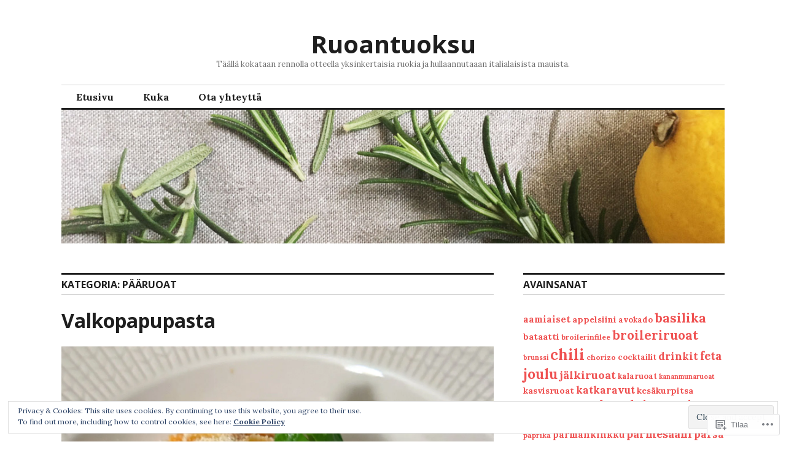

--- FILE ---
content_type: text/html; charset=UTF-8
request_url: https://ruoantuoksu.com/category/paaruoat/
body_size: 31651
content:
<!DOCTYPE html>
<html lang="fi">
<head>
<meta charset="UTF-8">
<meta name="viewport" content="width=device-width, initial-scale=1">
<link rel="profile" href="http://gmpg.org/xfn/11">
<link rel="pingback" href="https://ruoantuoksu.com/xmlrpc.php">

<title>pääruoat &#8211; Ruoantuoksu</title>
<meta name='robots' content='max-image-preview:large' />

<!-- Async WordPress.com Remote Login -->
<script id="wpcom_remote_login_js">
var wpcom_remote_login_extra_auth = '';
function wpcom_remote_login_remove_dom_node_id( element_id ) {
	var dom_node = document.getElementById( element_id );
	if ( dom_node ) { dom_node.parentNode.removeChild( dom_node ); }
}
function wpcom_remote_login_remove_dom_node_classes( class_name ) {
	var dom_nodes = document.querySelectorAll( '.' + class_name );
	for ( var i = 0; i < dom_nodes.length; i++ ) {
		dom_nodes[ i ].parentNode.removeChild( dom_nodes[ i ] );
	}
}
function wpcom_remote_login_final_cleanup() {
	wpcom_remote_login_remove_dom_node_classes( "wpcom_remote_login_msg" );
	wpcom_remote_login_remove_dom_node_id( "wpcom_remote_login_key" );
	wpcom_remote_login_remove_dom_node_id( "wpcom_remote_login_validate" );
	wpcom_remote_login_remove_dom_node_id( "wpcom_remote_login_js" );
	wpcom_remote_login_remove_dom_node_id( "wpcom_request_access_iframe" );
	wpcom_remote_login_remove_dom_node_id( "wpcom_request_access_styles" );
}

// Watch for messages back from the remote login
window.addEventListener( "message", function( e ) {
	if ( e.origin === "https://r-login.wordpress.com" ) {
		var data = {};
		try {
			data = JSON.parse( e.data );
		} catch( e ) {
			wpcom_remote_login_final_cleanup();
			return;
		}

		if ( data.msg === 'LOGIN' ) {
			// Clean up the login check iframe
			wpcom_remote_login_remove_dom_node_id( "wpcom_remote_login_key" );

			var id_regex = new RegExp( /^[0-9]+$/ );
			var token_regex = new RegExp( /^.*|.*|.*$/ );
			if (
				token_regex.test( data.token )
				&& id_regex.test( data.wpcomid )
			) {
				// We have everything we need to ask for a login
				var script = document.createElement( "script" );
				script.setAttribute( "id", "wpcom_remote_login_validate" );
				script.src = '/remote-login.php?wpcom_remote_login=validate'
					+ '&wpcomid=' + data.wpcomid
					+ '&token=' + encodeURIComponent( data.token )
					+ '&host=' + window.location.protocol
					+ '//' + window.location.hostname
					+ '&postid=12701'
					+ '&is_singular=';
				document.body.appendChild( script );
			}

			return;
		}

		// Safari ITP, not logged in, so redirect
		if ( data.msg === 'LOGIN-REDIRECT' ) {
			window.location = 'https://wordpress.com/log-in?redirect_to=' + window.location.href;
			return;
		}

		// Safari ITP, storage access failed, remove the request
		if ( data.msg === 'LOGIN-REMOVE' ) {
			var css_zap = 'html { -webkit-transition: margin-top 1s; transition: margin-top 1s; } /* 9001 */ html { margin-top: 0 !important; } * html body { margin-top: 0 !important; } @media screen and ( max-width: 782px ) { html { margin-top: 0 !important; } * html body { margin-top: 0 !important; } }';
			var style_zap = document.createElement( 'style' );
			style_zap.type = 'text/css';
			style_zap.appendChild( document.createTextNode( css_zap ) );
			document.body.appendChild( style_zap );

			var e = document.getElementById( 'wpcom_request_access_iframe' );
			e.parentNode.removeChild( e );

			document.cookie = 'wordpress_com_login_access=denied; path=/; max-age=31536000';

			return;
		}

		// Safari ITP
		if ( data.msg === 'REQUEST_ACCESS' ) {
			console.log( 'request access: safari' );

			// Check ITP iframe enable/disable knob
			if ( wpcom_remote_login_extra_auth !== 'safari_itp_iframe' ) {
				return;
			}

			// If we are in a "private window" there is no ITP.
			var private_window = false;
			try {
				var opendb = window.openDatabase( null, null, null, null );
			} catch( e ) {
				private_window = true;
			}

			if ( private_window ) {
				console.log( 'private window' );
				return;
			}

			var iframe = document.createElement( 'iframe' );
			iframe.id = 'wpcom_request_access_iframe';
			iframe.setAttribute( 'scrolling', 'no' );
			iframe.setAttribute( 'sandbox', 'allow-storage-access-by-user-activation allow-scripts allow-same-origin allow-top-navigation-by-user-activation' );
			iframe.src = 'https://r-login.wordpress.com/remote-login.php?wpcom_remote_login=request_access&origin=' + encodeURIComponent( data.origin ) + '&wpcomid=' + encodeURIComponent( data.wpcomid );

			var css = 'html { -webkit-transition: margin-top 1s; transition: margin-top 1s; } /* 9001 */ html { margin-top: 46px !important; } * html body { margin-top: 46px !important; } @media screen and ( max-width: 660px ) { html { margin-top: 71px !important; } * html body { margin-top: 71px !important; } #wpcom_request_access_iframe { display: block; height: 71px !important; } } #wpcom_request_access_iframe { border: 0px; height: 46px; position: fixed; top: 0; left: 0; width: 100%; min-width: 100%; z-index: 99999; background: #23282d; } ';

			var style = document.createElement( 'style' );
			style.type = 'text/css';
			style.id = 'wpcom_request_access_styles';
			style.appendChild( document.createTextNode( css ) );
			document.body.appendChild( style );

			document.body.appendChild( iframe );
		}

		if ( data.msg === 'DONE' ) {
			wpcom_remote_login_final_cleanup();
		}
	}
}, false );

// Inject the remote login iframe after the page has had a chance to load
// more critical resources
window.addEventListener( "DOMContentLoaded", function( e ) {
	var iframe = document.createElement( "iframe" );
	iframe.style.display = "none";
	iframe.setAttribute( "scrolling", "no" );
	iframe.setAttribute( "id", "wpcom_remote_login_key" );
	iframe.src = "https://r-login.wordpress.com/remote-login.php"
		+ "?wpcom_remote_login=key"
		+ "&origin=aHR0cHM6Ly9ydW9hbnR1b2tzdS5jb20%3D"
		+ "&wpcomid=120290944"
		+ "&time=" + Math.floor( Date.now() / 1000 );
	document.body.appendChild( iframe );
}, false );
</script>
<link rel='dns-prefetch' href='//s0.wp.com' />
<link rel='dns-prefetch' href='//fonts-api.wp.com' />
<link rel='dns-prefetch' href='//af.pubmine.com' />
<link rel="alternate" type="application/rss+xml" title="Ruoantuoksu &raquo; syöte" href="https://ruoantuoksu.com/feed/" />
<link rel="alternate" type="application/rss+xml" title="Ruoantuoksu &raquo; kommenttien syöte" href="https://ruoantuoksu.com/comments/feed/" />
<link rel="alternate" type="application/rss+xml" title="Ruoantuoksu &raquo; pääruoat kategorian RSS-syöte" href="https://ruoantuoksu.com/category/paaruoat/feed/" />
	<script type="text/javascript">
		/* <![CDATA[ */
		function addLoadEvent(func) {
			var oldonload = window.onload;
			if (typeof window.onload != 'function') {
				window.onload = func;
			} else {
				window.onload = function () {
					oldonload();
					func();
				}
			}
		}
		/* ]]> */
	</script>
	<link crossorigin='anonymous' rel='stylesheet' id='all-css-0-1' href='/_static/??/wp-content/mu-plugins/widgets/eu-cookie-law/templates/style.css,/wp-content/mu-plugins/jetpack-plugin/sun/modules/infinite-scroll/infinity.css?m=1753279645j&cssminify=yes' type='text/css' media='all' />
<style id='wp-emoji-styles-inline-css'>

	img.wp-smiley, img.emoji {
		display: inline !important;
		border: none !important;
		box-shadow: none !important;
		height: 1em !important;
		width: 1em !important;
		margin: 0 0.07em !important;
		vertical-align: -0.1em !important;
		background: none !important;
		padding: 0 !important;
	}
/*# sourceURL=wp-emoji-styles-inline-css */
</style>
<link crossorigin='anonymous' rel='stylesheet' id='all-css-2-1' href='/wp-content/plugins/gutenberg-core/v22.2.0/build/styles/block-library/style.css?m=1764855221i&cssminify=yes' type='text/css' media='all' />
<style id='wp-block-library-inline-css'>
.has-text-align-justify {
	text-align:justify;
}
.has-text-align-justify{text-align:justify;}

/*# sourceURL=wp-block-library-inline-css */
</style><style id='wp-block-paragraph-inline-css'>
.is-small-text{font-size:.875em}.is-regular-text{font-size:1em}.is-large-text{font-size:2.25em}.is-larger-text{font-size:3em}.has-drop-cap:not(:focus):first-letter{float:left;font-size:8.4em;font-style:normal;font-weight:100;line-height:.68;margin:.05em .1em 0 0;text-transform:uppercase}body.rtl .has-drop-cap:not(:focus):first-letter{float:none;margin-left:.1em}p.has-drop-cap.has-background{overflow:hidden}:root :where(p.has-background){padding:1.25em 2.375em}:where(p.has-text-color:not(.has-link-color)) a{color:inherit}p.has-text-align-left[style*="writing-mode:vertical-lr"],p.has-text-align-right[style*="writing-mode:vertical-rl"]{rotate:180deg}
/*# sourceURL=/wp-content/plugins/gutenberg-core/v22.2.0/build/styles/block-library/paragraph/style.css */
</style>
<style id='global-styles-inline-css'>
:root{--wp--preset--aspect-ratio--square: 1;--wp--preset--aspect-ratio--4-3: 4/3;--wp--preset--aspect-ratio--3-4: 3/4;--wp--preset--aspect-ratio--3-2: 3/2;--wp--preset--aspect-ratio--2-3: 2/3;--wp--preset--aspect-ratio--16-9: 16/9;--wp--preset--aspect-ratio--9-16: 9/16;--wp--preset--color--black: #000000;--wp--preset--color--cyan-bluish-gray: #abb8c3;--wp--preset--color--white: #ffffff;--wp--preset--color--pale-pink: #f78da7;--wp--preset--color--vivid-red: #cf2e2e;--wp--preset--color--luminous-vivid-orange: #ff6900;--wp--preset--color--luminous-vivid-amber: #fcb900;--wp--preset--color--light-green-cyan: #7bdcb5;--wp--preset--color--vivid-green-cyan: #00d084;--wp--preset--color--pale-cyan-blue: #8ed1fc;--wp--preset--color--vivid-cyan-blue: #0693e3;--wp--preset--color--vivid-purple: #9b51e0;--wp--preset--gradient--vivid-cyan-blue-to-vivid-purple: linear-gradient(135deg,rgb(6,147,227) 0%,rgb(155,81,224) 100%);--wp--preset--gradient--light-green-cyan-to-vivid-green-cyan: linear-gradient(135deg,rgb(122,220,180) 0%,rgb(0,208,130) 100%);--wp--preset--gradient--luminous-vivid-amber-to-luminous-vivid-orange: linear-gradient(135deg,rgb(252,185,0) 0%,rgb(255,105,0) 100%);--wp--preset--gradient--luminous-vivid-orange-to-vivid-red: linear-gradient(135deg,rgb(255,105,0) 0%,rgb(207,46,46) 100%);--wp--preset--gradient--very-light-gray-to-cyan-bluish-gray: linear-gradient(135deg,rgb(238,238,238) 0%,rgb(169,184,195) 100%);--wp--preset--gradient--cool-to-warm-spectrum: linear-gradient(135deg,rgb(74,234,220) 0%,rgb(151,120,209) 20%,rgb(207,42,186) 40%,rgb(238,44,130) 60%,rgb(251,105,98) 80%,rgb(254,248,76) 100%);--wp--preset--gradient--blush-light-purple: linear-gradient(135deg,rgb(255,206,236) 0%,rgb(152,150,240) 100%);--wp--preset--gradient--blush-bordeaux: linear-gradient(135deg,rgb(254,205,165) 0%,rgb(254,45,45) 50%,rgb(107,0,62) 100%);--wp--preset--gradient--luminous-dusk: linear-gradient(135deg,rgb(255,203,112) 0%,rgb(199,81,192) 50%,rgb(65,88,208) 100%);--wp--preset--gradient--pale-ocean: linear-gradient(135deg,rgb(255,245,203) 0%,rgb(182,227,212) 50%,rgb(51,167,181) 100%);--wp--preset--gradient--electric-grass: linear-gradient(135deg,rgb(202,248,128) 0%,rgb(113,206,126) 100%);--wp--preset--gradient--midnight: linear-gradient(135deg,rgb(2,3,129) 0%,rgb(40,116,252) 100%);--wp--preset--font-size--small: 13px;--wp--preset--font-size--medium: 20px;--wp--preset--font-size--large: 36px;--wp--preset--font-size--x-large: 42px;--wp--preset--font-family--albert-sans: 'Albert Sans', sans-serif;--wp--preset--font-family--alegreya: Alegreya, serif;--wp--preset--font-family--arvo: Arvo, serif;--wp--preset--font-family--bodoni-moda: 'Bodoni Moda', serif;--wp--preset--font-family--bricolage-grotesque: 'Bricolage Grotesque', sans-serif;--wp--preset--font-family--cabin: Cabin, sans-serif;--wp--preset--font-family--chivo: Chivo, sans-serif;--wp--preset--font-family--commissioner: Commissioner, sans-serif;--wp--preset--font-family--cormorant: Cormorant, serif;--wp--preset--font-family--courier-prime: 'Courier Prime', monospace;--wp--preset--font-family--crimson-pro: 'Crimson Pro', serif;--wp--preset--font-family--dm-mono: 'DM Mono', monospace;--wp--preset--font-family--dm-sans: 'DM Sans', sans-serif;--wp--preset--font-family--dm-serif-display: 'DM Serif Display', serif;--wp--preset--font-family--domine: Domine, serif;--wp--preset--font-family--eb-garamond: 'EB Garamond', serif;--wp--preset--font-family--epilogue: Epilogue, sans-serif;--wp--preset--font-family--fahkwang: Fahkwang, sans-serif;--wp--preset--font-family--figtree: Figtree, sans-serif;--wp--preset--font-family--fira-sans: 'Fira Sans', sans-serif;--wp--preset--font-family--fjalla-one: 'Fjalla One', sans-serif;--wp--preset--font-family--fraunces: Fraunces, serif;--wp--preset--font-family--gabarito: Gabarito, system-ui;--wp--preset--font-family--ibm-plex-mono: 'IBM Plex Mono', monospace;--wp--preset--font-family--ibm-plex-sans: 'IBM Plex Sans', sans-serif;--wp--preset--font-family--ibarra-real-nova: 'Ibarra Real Nova', serif;--wp--preset--font-family--instrument-serif: 'Instrument Serif', serif;--wp--preset--font-family--inter: Inter, sans-serif;--wp--preset--font-family--josefin-sans: 'Josefin Sans', sans-serif;--wp--preset--font-family--jost: Jost, sans-serif;--wp--preset--font-family--libre-baskerville: 'Libre Baskerville', serif;--wp--preset--font-family--libre-franklin: 'Libre Franklin', sans-serif;--wp--preset--font-family--literata: Literata, serif;--wp--preset--font-family--lora: Lora, serif;--wp--preset--font-family--merriweather: Merriweather, serif;--wp--preset--font-family--montserrat: Montserrat, sans-serif;--wp--preset--font-family--newsreader: Newsreader, serif;--wp--preset--font-family--noto-sans-mono: 'Noto Sans Mono', sans-serif;--wp--preset--font-family--nunito: Nunito, sans-serif;--wp--preset--font-family--open-sans: 'Open Sans', sans-serif;--wp--preset--font-family--overpass: Overpass, sans-serif;--wp--preset--font-family--pt-serif: 'PT Serif', serif;--wp--preset--font-family--petrona: Petrona, serif;--wp--preset--font-family--piazzolla: Piazzolla, serif;--wp--preset--font-family--playfair-display: 'Playfair Display', serif;--wp--preset--font-family--plus-jakarta-sans: 'Plus Jakarta Sans', sans-serif;--wp--preset--font-family--poppins: Poppins, sans-serif;--wp--preset--font-family--raleway: Raleway, sans-serif;--wp--preset--font-family--roboto: Roboto, sans-serif;--wp--preset--font-family--roboto-slab: 'Roboto Slab', serif;--wp--preset--font-family--rubik: Rubik, sans-serif;--wp--preset--font-family--rufina: Rufina, serif;--wp--preset--font-family--sora: Sora, sans-serif;--wp--preset--font-family--source-sans-3: 'Source Sans 3', sans-serif;--wp--preset--font-family--source-serif-4: 'Source Serif 4', serif;--wp--preset--font-family--space-mono: 'Space Mono', monospace;--wp--preset--font-family--syne: Syne, sans-serif;--wp--preset--font-family--texturina: Texturina, serif;--wp--preset--font-family--urbanist: Urbanist, sans-serif;--wp--preset--font-family--work-sans: 'Work Sans', sans-serif;--wp--preset--spacing--20: 0.44rem;--wp--preset--spacing--30: 0.67rem;--wp--preset--spacing--40: 1rem;--wp--preset--spacing--50: 1.5rem;--wp--preset--spacing--60: 2.25rem;--wp--preset--spacing--70: 3.38rem;--wp--preset--spacing--80: 5.06rem;--wp--preset--shadow--natural: 6px 6px 9px rgba(0, 0, 0, 0.2);--wp--preset--shadow--deep: 12px 12px 50px rgba(0, 0, 0, 0.4);--wp--preset--shadow--sharp: 6px 6px 0px rgba(0, 0, 0, 0.2);--wp--preset--shadow--outlined: 6px 6px 0px -3px rgb(255, 255, 255), 6px 6px rgb(0, 0, 0);--wp--preset--shadow--crisp: 6px 6px 0px rgb(0, 0, 0);}:where(.is-layout-flex){gap: 0.5em;}:where(.is-layout-grid){gap: 0.5em;}body .is-layout-flex{display: flex;}.is-layout-flex{flex-wrap: wrap;align-items: center;}.is-layout-flex > :is(*, div){margin: 0;}body .is-layout-grid{display: grid;}.is-layout-grid > :is(*, div){margin: 0;}:where(.wp-block-columns.is-layout-flex){gap: 2em;}:where(.wp-block-columns.is-layout-grid){gap: 2em;}:where(.wp-block-post-template.is-layout-flex){gap: 1.25em;}:where(.wp-block-post-template.is-layout-grid){gap: 1.25em;}.has-black-color{color: var(--wp--preset--color--black) !important;}.has-cyan-bluish-gray-color{color: var(--wp--preset--color--cyan-bluish-gray) !important;}.has-white-color{color: var(--wp--preset--color--white) !important;}.has-pale-pink-color{color: var(--wp--preset--color--pale-pink) !important;}.has-vivid-red-color{color: var(--wp--preset--color--vivid-red) !important;}.has-luminous-vivid-orange-color{color: var(--wp--preset--color--luminous-vivid-orange) !important;}.has-luminous-vivid-amber-color{color: var(--wp--preset--color--luminous-vivid-amber) !important;}.has-light-green-cyan-color{color: var(--wp--preset--color--light-green-cyan) !important;}.has-vivid-green-cyan-color{color: var(--wp--preset--color--vivid-green-cyan) !important;}.has-pale-cyan-blue-color{color: var(--wp--preset--color--pale-cyan-blue) !important;}.has-vivid-cyan-blue-color{color: var(--wp--preset--color--vivid-cyan-blue) !important;}.has-vivid-purple-color{color: var(--wp--preset--color--vivid-purple) !important;}.has-black-background-color{background-color: var(--wp--preset--color--black) !important;}.has-cyan-bluish-gray-background-color{background-color: var(--wp--preset--color--cyan-bluish-gray) !important;}.has-white-background-color{background-color: var(--wp--preset--color--white) !important;}.has-pale-pink-background-color{background-color: var(--wp--preset--color--pale-pink) !important;}.has-vivid-red-background-color{background-color: var(--wp--preset--color--vivid-red) !important;}.has-luminous-vivid-orange-background-color{background-color: var(--wp--preset--color--luminous-vivid-orange) !important;}.has-luminous-vivid-amber-background-color{background-color: var(--wp--preset--color--luminous-vivid-amber) !important;}.has-light-green-cyan-background-color{background-color: var(--wp--preset--color--light-green-cyan) !important;}.has-vivid-green-cyan-background-color{background-color: var(--wp--preset--color--vivid-green-cyan) !important;}.has-pale-cyan-blue-background-color{background-color: var(--wp--preset--color--pale-cyan-blue) !important;}.has-vivid-cyan-blue-background-color{background-color: var(--wp--preset--color--vivid-cyan-blue) !important;}.has-vivid-purple-background-color{background-color: var(--wp--preset--color--vivid-purple) !important;}.has-black-border-color{border-color: var(--wp--preset--color--black) !important;}.has-cyan-bluish-gray-border-color{border-color: var(--wp--preset--color--cyan-bluish-gray) !important;}.has-white-border-color{border-color: var(--wp--preset--color--white) !important;}.has-pale-pink-border-color{border-color: var(--wp--preset--color--pale-pink) !important;}.has-vivid-red-border-color{border-color: var(--wp--preset--color--vivid-red) !important;}.has-luminous-vivid-orange-border-color{border-color: var(--wp--preset--color--luminous-vivid-orange) !important;}.has-luminous-vivid-amber-border-color{border-color: var(--wp--preset--color--luminous-vivid-amber) !important;}.has-light-green-cyan-border-color{border-color: var(--wp--preset--color--light-green-cyan) !important;}.has-vivid-green-cyan-border-color{border-color: var(--wp--preset--color--vivid-green-cyan) !important;}.has-pale-cyan-blue-border-color{border-color: var(--wp--preset--color--pale-cyan-blue) !important;}.has-vivid-cyan-blue-border-color{border-color: var(--wp--preset--color--vivid-cyan-blue) !important;}.has-vivid-purple-border-color{border-color: var(--wp--preset--color--vivid-purple) !important;}.has-vivid-cyan-blue-to-vivid-purple-gradient-background{background: var(--wp--preset--gradient--vivid-cyan-blue-to-vivid-purple) !important;}.has-light-green-cyan-to-vivid-green-cyan-gradient-background{background: var(--wp--preset--gradient--light-green-cyan-to-vivid-green-cyan) !important;}.has-luminous-vivid-amber-to-luminous-vivid-orange-gradient-background{background: var(--wp--preset--gradient--luminous-vivid-amber-to-luminous-vivid-orange) !important;}.has-luminous-vivid-orange-to-vivid-red-gradient-background{background: var(--wp--preset--gradient--luminous-vivid-orange-to-vivid-red) !important;}.has-very-light-gray-to-cyan-bluish-gray-gradient-background{background: var(--wp--preset--gradient--very-light-gray-to-cyan-bluish-gray) !important;}.has-cool-to-warm-spectrum-gradient-background{background: var(--wp--preset--gradient--cool-to-warm-spectrum) !important;}.has-blush-light-purple-gradient-background{background: var(--wp--preset--gradient--blush-light-purple) !important;}.has-blush-bordeaux-gradient-background{background: var(--wp--preset--gradient--blush-bordeaux) !important;}.has-luminous-dusk-gradient-background{background: var(--wp--preset--gradient--luminous-dusk) !important;}.has-pale-ocean-gradient-background{background: var(--wp--preset--gradient--pale-ocean) !important;}.has-electric-grass-gradient-background{background: var(--wp--preset--gradient--electric-grass) !important;}.has-midnight-gradient-background{background: var(--wp--preset--gradient--midnight) !important;}.has-small-font-size{font-size: var(--wp--preset--font-size--small) !important;}.has-medium-font-size{font-size: var(--wp--preset--font-size--medium) !important;}.has-large-font-size{font-size: var(--wp--preset--font-size--large) !important;}.has-x-large-font-size{font-size: var(--wp--preset--font-size--x-large) !important;}.has-albert-sans-font-family{font-family: var(--wp--preset--font-family--albert-sans) !important;}.has-alegreya-font-family{font-family: var(--wp--preset--font-family--alegreya) !important;}.has-arvo-font-family{font-family: var(--wp--preset--font-family--arvo) !important;}.has-bodoni-moda-font-family{font-family: var(--wp--preset--font-family--bodoni-moda) !important;}.has-bricolage-grotesque-font-family{font-family: var(--wp--preset--font-family--bricolage-grotesque) !important;}.has-cabin-font-family{font-family: var(--wp--preset--font-family--cabin) !important;}.has-chivo-font-family{font-family: var(--wp--preset--font-family--chivo) !important;}.has-commissioner-font-family{font-family: var(--wp--preset--font-family--commissioner) !important;}.has-cormorant-font-family{font-family: var(--wp--preset--font-family--cormorant) !important;}.has-courier-prime-font-family{font-family: var(--wp--preset--font-family--courier-prime) !important;}.has-crimson-pro-font-family{font-family: var(--wp--preset--font-family--crimson-pro) !important;}.has-dm-mono-font-family{font-family: var(--wp--preset--font-family--dm-mono) !important;}.has-dm-sans-font-family{font-family: var(--wp--preset--font-family--dm-sans) !important;}.has-dm-serif-display-font-family{font-family: var(--wp--preset--font-family--dm-serif-display) !important;}.has-domine-font-family{font-family: var(--wp--preset--font-family--domine) !important;}.has-eb-garamond-font-family{font-family: var(--wp--preset--font-family--eb-garamond) !important;}.has-epilogue-font-family{font-family: var(--wp--preset--font-family--epilogue) !important;}.has-fahkwang-font-family{font-family: var(--wp--preset--font-family--fahkwang) !important;}.has-figtree-font-family{font-family: var(--wp--preset--font-family--figtree) !important;}.has-fira-sans-font-family{font-family: var(--wp--preset--font-family--fira-sans) !important;}.has-fjalla-one-font-family{font-family: var(--wp--preset--font-family--fjalla-one) !important;}.has-fraunces-font-family{font-family: var(--wp--preset--font-family--fraunces) !important;}.has-gabarito-font-family{font-family: var(--wp--preset--font-family--gabarito) !important;}.has-ibm-plex-mono-font-family{font-family: var(--wp--preset--font-family--ibm-plex-mono) !important;}.has-ibm-plex-sans-font-family{font-family: var(--wp--preset--font-family--ibm-plex-sans) !important;}.has-ibarra-real-nova-font-family{font-family: var(--wp--preset--font-family--ibarra-real-nova) !important;}.has-instrument-serif-font-family{font-family: var(--wp--preset--font-family--instrument-serif) !important;}.has-inter-font-family{font-family: var(--wp--preset--font-family--inter) !important;}.has-josefin-sans-font-family{font-family: var(--wp--preset--font-family--josefin-sans) !important;}.has-jost-font-family{font-family: var(--wp--preset--font-family--jost) !important;}.has-libre-baskerville-font-family{font-family: var(--wp--preset--font-family--libre-baskerville) !important;}.has-libre-franklin-font-family{font-family: var(--wp--preset--font-family--libre-franklin) !important;}.has-literata-font-family{font-family: var(--wp--preset--font-family--literata) !important;}.has-lora-font-family{font-family: var(--wp--preset--font-family--lora) !important;}.has-merriweather-font-family{font-family: var(--wp--preset--font-family--merriweather) !important;}.has-montserrat-font-family{font-family: var(--wp--preset--font-family--montserrat) !important;}.has-newsreader-font-family{font-family: var(--wp--preset--font-family--newsreader) !important;}.has-noto-sans-mono-font-family{font-family: var(--wp--preset--font-family--noto-sans-mono) !important;}.has-nunito-font-family{font-family: var(--wp--preset--font-family--nunito) !important;}.has-open-sans-font-family{font-family: var(--wp--preset--font-family--open-sans) !important;}.has-overpass-font-family{font-family: var(--wp--preset--font-family--overpass) !important;}.has-pt-serif-font-family{font-family: var(--wp--preset--font-family--pt-serif) !important;}.has-petrona-font-family{font-family: var(--wp--preset--font-family--petrona) !important;}.has-piazzolla-font-family{font-family: var(--wp--preset--font-family--piazzolla) !important;}.has-playfair-display-font-family{font-family: var(--wp--preset--font-family--playfair-display) !important;}.has-plus-jakarta-sans-font-family{font-family: var(--wp--preset--font-family--plus-jakarta-sans) !important;}.has-poppins-font-family{font-family: var(--wp--preset--font-family--poppins) !important;}.has-raleway-font-family{font-family: var(--wp--preset--font-family--raleway) !important;}.has-roboto-font-family{font-family: var(--wp--preset--font-family--roboto) !important;}.has-roboto-slab-font-family{font-family: var(--wp--preset--font-family--roboto-slab) !important;}.has-rubik-font-family{font-family: var(--wp--preset--font-family--rubik) !important;}.has-rufina-font-family{font-family: var(--wp--preset--font-family--rufina) !important;}.has-sora-font-family{font-family: var(--wp--preset--font-family--sora) !important;}.has-source-sans-3-font-family{font-family: var(--wp--preset--font-family--source-sans-3) !important;}.has-source-serif-4-font-family{font-family: var(--wp--preset--font-family--source-serif-4) !important;}.has-space-mono-font-family{font-family: var(--wp--preset--font-family--space-mono) !important;}.has-syne-font-family{font-family: var(--wp--preset--font-family--syne) !important;}.has-texturina-font-family{font-family: var(--wp--preset--font-family--texturina) !important;}.has-urbanist-font-family{font-family: var(--wp--preset--font-family--urbanist) !important;}.has-work-sans-font-family{font-family: var(--wp--preset--font-family--work-sans) !important;}
/*# sourceURL=global-styles-inline-css */
</style>

<style id='classic-theme-styles-inline-css'>
/*! This file is auto-generated */
.wp-block-button__link{color:#fff;background-color:#32373c;border-radius:9999px;box-shadow:none;text-decoration:none;padding:calc(.667em + 2px) calc(1.333em + 2px);font-size:1.125em}.wp-block-file__button{background:#32373c;color:#fff;text-decoration:none}
/*# sourceURL=/wp-includes/css/classic-themes.min.css */
</style>
<link crossorigin='anonymous' rel='stylesheet' id='all-css-4-1' href='/_static/??-eJx9jc0OgjAQhF/I7QYF0YPxUQyUDRba0nS3om9vSfw7GC6b2cl8MzgH0JMX8oLBpt54Rj21dtIj41YVB1UAGxcsQaSbKrEzLJ8EsDwsKc28wZ8il+DbFSn7LjSyJBx1piFLLsfWsNl0PUnG+a1B6L6OhDwDbRsiMUO+ziQHcs1bvMYNJKHR4+tHTh4vxmvsyVM0GeD/cuk8u1NRV7ttfdyX1fAEZPp7cQ==&cssminify=yes' type='text/css' media='all' />
<link rel='stylesheet' id='colinear-open-sans-lora-css' href='https://fonts-api.wp.com/css?family=Open+Sans%3A400%2C700%2C400italic%2C700italic%7CLora%3A400%2C700%2C400italic%2C700italic&#038;subset=latin%2Clatin-ext&#038;ver=6.9-RC2-61304' media='all' />
<link rel='stylesheet' id='colinear-inconsolata-css' href='https://fonts-api.wp.com/css?family=Inconsolata%3A400%2C+700&#038;subset=latin%2Clatin-ext&#038;ver=6.9-RC2-61304' media='all' />
<link crossorigin='anonymous' rel='stylesheet' id='all-css-8-1' href='/_static/??/wp-content/themes/pub/colinear/style.css,/wp-content/themes/pub/colinear/inc/style-wpcom.css?m=1741693326j&cssminify=yes' type='text/css' media='all' />
<style id='jetpack_facebook_likebox-inline-css'>
.widget_facebook_likebox {
	overflow: hidden;
}

/*# sourceURL=/wp-content/mu-plugins/jetpack-plugin/sun/modules/widgets/facebook-likebox/style.css */
</style>
<link crossorigin='anonymous' rel='stylesheet' id='all-css-10-1' href='/_static/??-eJzTLy/QTc7PK0nNK9HPLdUtyClNz8wr1i9KTcrJTwcy0/WTi5G5ekCujj52Temp+bo5+cmJJZn5eSgc3bScxMwikFb7XFtDE1NLExMLc0OTLACohS2q&cssminify=yes' type='text/css' media='all' />
<link crossorigin='anonymous' rel='stylesheet' id='print-css-11-1' href='/wp-content/mu-plugins/global-print/global-print.css?m=1465851035i&cssminify=yes' type='text/css' media='print' />
<style id='jetpack-global-styles-frontend-style-inline-css'>
:root { --font-headings: unset; --font-base: unset; --font-headings-default: -apple-system,BlinkMacSystemFont,"Segoe UI",Roboto,Oxygen-Sans,Ubuntu,Cantarell,"Helvetica Neue",sans-serif; --font-base-default: -apple-system,BlinkMacSystemFont,"Segoe UI",Roboto,Oxygen-Sans,Ubuntu,Cantarell,"Helvetica Neue",sans-serif;}
/*# sourceURL=jetpack-global-styles-frontend-style-inline-css */
</style>
<link crossorigin='anonymous' rel='stylesheet' id='all-css-14-1' href='/wp-content/themes/h4/global.css?m=1420737423i&cssminify=yes' type='text/css' media='all' />
<script type="text/javascript" id="wpcom-actionbar-placeholder-js-extra">
/* <![CDATA[ */
var actionbardata = {"siteID":"120290944","postID":"0","siteURL":"https://ruoantuoksu.com","xhrURL":"https://ruoantuoksu.com/wp-admin/admin-ajax.php","nonce":"2b4b87fe72","isLoggedIn":"","statusMessage":"","subsEmailDefault":"instantly","proxyScriptUrl":"https://s0.wp.com/wp-content/js/wpcom-proxy-request.js?m=1513050504i&amp;ver=20211021","i18n":{"followedText":"New posts from this site will now appear in your \u003Ca href=\"https://wordpress.com/reader\"\u003EReader\u003C/a\u003E","foldBar":"Pienenn\u00e4 t\u00e4m\u00e4 palkki","unfoldBar":"Suurenna","shortLinkCopied":"Shortlink copied to clipboard."}};
//# sourceURL=wpcom-actionbar-placeholder-js-extra
/* ]]> */
</script>
<script type="text/javascript" id="jetpack-mu-wpcom-settings-js-before">
/* <![CDATA[ */
var JETPACK_MU_WPCOM_SETTINGS = {"assetsUrl":"https://s0.wp.com/wp-content/mu-plugins/jetpack-mu-wpcom-plugin/sun/jetpack_vendor/automattic/jetpack-mu-wpcom/src/build/"};
//# sourceURL=jetpack-mu-wpcom-settings-js-before
/* ]]> */
</script>
<script crossorigin='anonymous' type='text/javascript'  src='/_static/??-eJyFjcsOwiAQRX/I6dSa+lgYvwWBEAgMOAPW/n3bqIk7V2dxT87FqYDOVC1VDIIcKxTOr7kLssN186RjM1a2MTya5fmDLnn6K0HyjlW1v/L37R6zgxKb8yQ4ZTbKCOioRN4hnQo+hw1AmcCZwmvilq7709CPh/54voQFmNpFWg=='></script>
<script type="text/javascript" id="rlt-proxy-js-after">
/* <![CDATA[ */
	rltInitialize( {"token":null,"iframeOrigins":["https:\/\/widgets.wp.com"]} );
//# sourceURL=rlt-proxy-js-after
/* ]]> */
</script>
<link rel="EditURI" type="application/rsd+xml" title="RSD" href="https://ruoantuoksucom.wordpress.com/xmlrpc.php?rsd" />
<meta name="generator" content="WordPress.com" />

<!-- Jetpack Open Graph Tags -->
<meta property="og:type" content="website" />
<meta property="og:title" content="pääruoat &#8211; Ruoantuoksu" />
<meta property="og:url" content="https://ruoantuoksu.com/category/paaruoat/" />
<meta property="og:site_name" content="Ruoantuoksu" />
<meta property="og:image" content="https://ruoantuoksu.com/wp-content/uploads/2018/01/cropped-54adcf29-bb80-440c-845a-c86995c552a2.jpeg?w=200" />
<meta property="og:image:width" content="200" />
<meta property="og:image:height" content="200" />
<meta property="og:image:alt" content="" />
<meta property="og:locale" content="fi_FI" />

<!-- End Jetpack Open Graph Tags -->
<link rel="search" type="application/opensearchdescription+xml" href="https://ruoantuoksu.com/osd.xml" title="Ruoantuoksu" />
<link rel="search" type="application/opensearchdescription+xml" href="https://s1.wp.com/opensearch.xml" title="WordPress.com" />
<meta name="description" content="Artikkelit aiheesta pääruoat , kirjoittanut ruoantuoksu" />
<script type="text/javascript">
/* <![CDATA[ */
var wa_client = {}; wa_client.cmd = []; wa_client.config = { 'blog_id': 120290944, 'blog_language': 'fi', 'is_wordads': false, 'hosting_type': 0, 'afp_account_id': 'pub-3942269453983028', 'afp_host_id': 5038568878849053, 'theme': 'pub/colinear', '_': { 'title': 'Advertisement', 'privacy_settings': 'Tietosuoja-asetukset' }, 'formats': [ 'belowpost', 'bottom_sticky', 'sidebar_sticky_right', 'sidebar', 'gutenberg_rectangle', 'gutenberg_leaderboard', 'gutenberg_mobile_leaderboard', 'gutenberg_skyscraper' ] };
/* ]]> */
</script>
		<script type="text/javascript">

			window.doNotSellCallback = function() {

				var linkElements = [
					'a[href="https://wordpress.com/?ref=footer_blog"]',
					'a[href="https://wordpress.com/?ref=footer_website"]',
					'a[href="https://wordpress.com/?ref=vertical_footer"]',
					'a[href^="https://wordpress.com/?ref=footer_segment_"]',
				].join(',');

				var dnsLink = document.createElement( 'a' );
				dnsLink.href = 'https://wordpress.com/advertising-program-optout/';
				dnsLink.classList.add( 'do-not-sell-link' );
				dnsLink.rel = 'nofollow';
				dnsLink.style.marginLeft = '0.5em';
				dnsLink.textContent = 'Do Not Sell or Share My Personal Information';

				var creditLinks = document.querySelectorAll( linkElements );

				if ( 0 === creditLinks.length ) {
					return false;
				}

				Array.prototype.forEach.call( creditLinks, function( el ) {
					el.insertAdjacentElement( 'afterend', dnsLink );
				});

				return true;
			};

		</script>
		<style type="text/css" id="custom-colors-css">	#comments #respond p.form-submit input#comment-submit {
		background: #222 !important;
	}
	#comments #respond .form-submit input#comment-submit:active,
	#comments #respond .form-submit input#comment-submit:focus,
	#comments #respond .form-submit input#comment-submit:hover {
		background: #777 !important;
	}
body { background-color: #ffffff;}
button,
		input[type="button"],
		input[type="reset"],
		input[type="submit"],
		.main-navigation ul,
		.menu-toggle.toggled,
		.dropdown-toggle,
		.widget_akismet_widget .a-stats a,
		.main-navigation a:active,
		.main-navigation a:focus,
		.main-navigation a:hover,
		.main-navigation li:hover > a,
		.main-navigation ul ul,
		.main-navigation .current_page_item > a,
		.main-navigation .current-menu-item > a,
		.main-navigation .current_page_ancestor > a { background-color: #1E1E1E;}
.main-navigation { border-bottom-color: #1E1E1E;}
.comment-meta { border-left-color: #1E1E1E;}
.rtl .comment-meta { border-right-color: #1E1E1E;}
.site-main .post-navigation,
		.widget,
		.sticky,
		.page-header,
		.comment-reply-title,
		.comments-title,
		.no-comments,
		.hentry div#jp-relatedposts.entry-related { border-top-color: #1E1E1E;}
body,
		input,
		textarea,
		cite,
		input[type="text"],
		input[type="email"],
		input[type="url"],
		input[type="password"],
		input[type="search"],
		textarea,
		a:hover,
		a:focus,
		a:active,
		.post-navigation .post-title,
		.page-links > span,
		.comment-author a,
		#infinite-footer .blog-info,
		#infinite-footer .blog-info a,
		#infinite-handle span button:active,
		#infinite-handle span button:focus,
		#infinite-handle span button:hover,
		.hentry div#jp-relatedposts.entry-related h3.jp-relatedposts-headline,
		.hentry div#jp-relatedposts.entry-related div.jp-relatedposts-items p,
		.hentry div#jp-relatedposts.entry-related div.jp-relatedposts-items-visual h4.jp-relatedposts-post-title,
		.widget_goodreads div[class^="gr_custom_title"] a:active,
		.widget_goodreads div[class^="gr_custom_title"] a:focus,
		.widget_goodreads div[class^="gr_custom_title"] a:hover,
		#comments #respond .comment-form-fields p.comment-form-posting-as,
		#comments #respond .comment-form-fields p.comment-form-log-out,
		#comments #respond #comment-form-identity #comment-form-nascar p,
		#comments #respond #comment-form-load-service p,
		#comments #respond #comment-form-comment textarea,
		#comments #comment-form-share-text-padder textarea,
		#comments #respond .comment-form-fields label,
		#comments #respond .comment-form-fields label span.required,
		#comments #respond .comment-form-fields label span.nopublish,
		#comments #respond .comment-form-fields div.comment-form-input input,
		#comments #respond .comment-form-service a:active,
		#comments #respond .comment-form-service a:focus,
		#comments #respond .comment-form-service a:hover,
		.widget_flickr #flickr_badge_uber_wrapper td a:last-child:active,
		.widget_flickr #flickr_badge_uber_wrapper td a:last-child:focus,
		.widget_flickr #flickr_badge_uber_wrapper td a:last-child:hover { color: #1E1E1E;}
::input-placeholder { color: #1E1E1E;}
::-webkit-input-placeholder { color: #1E1E1E;}
:-moz-placeholder { color: #1E1E1E;}
::-moz-placeholder { color: #1E1E1E;}
:-ms-input-placeholder { color: #1E1E1E;}
.dropdown-toggle { border-color: #515151;}
.main-navigation li,
		.main-navigation ul ul li { border-bottom-color: #515151;}
.main-navigation ul ul { border-top-color: #515151;}
.main-navigation a:active,
		.main-navigation a:focus,
		.main-navigation a:hover,
		.main-navigation .current_page_item > a,
		.main-navigation .current-menu-item > a,
		.dropdown-toggle:active,
		.dropdown-toggle:focus,
		.dropdown-toggle:hover,
		.main-navigation ul ul a:active,
		.main-navigation ul ul a:focus,
		.main-navigation ul ul a:hover,
		.main-navigation ul ul .current_page_item > a,
		.main-navigation ul ul .current-menu-item > a,
		.main-navigation ul ul .current_page_ancestor > a { background-color: #303030;}
.main-navigation a:hover,
		.dropdown-toggle:hover { color: #6D6D6D;}
mark,
		ins,
		button:active,
		input[type="button"]:active,
		input[type="reset"]:active,
		input[type="submit"]:active,
		button:hover,
		button:focus,
		input[type="button"]:focus,
		input[type="reset"]:focus,
		input[type="submit"]:focus,
		input[type="button"]:hover,
		input[type="reset"]:hover,
		input[type="submit"]:hover,
		.toggled .menu-toggle:active,
		.toggled .menu-toggle:focus,
		.toggled .menu-toggle:hover,
		.widget_calendar tbody a,
		.widget_akismet_widget .a-stats a:active,
		.widget_akismet_widget .a-stats a:focus,
		.widget_akismet_widget .a-stats a:hover,
		.milestone-widget .milestone-header { background-color: #EF5151;}
input[type="text"]:focus,
		input[type="email"]:focus,
		input[type="url"]:focus,
		input[type="password"]:focus,
		input[type="search"]:focus,
		textarea:focus,
		#comments #respond #comment-form-comment.active,
		#comments #respond .comment-form-fields div.comment-form-input.active { border-color: #EF5151;}
.bypostauthor .comment-meta { border-left-color: #EF5151;}
.rtl .bypostauthor .comment-meta { border-right-color: #EF5151;}
a,
		.post-navigation a:active .post-title,
		.post-navigation a:focus .post-title,
		.post-navigation a:hover .post-title,
		.site-title a:active,
		.site-title a:focus,
		.site-title a:hover,
		.site-footer a:active,
		.site-footer a:active,
		.site-footer a:hover,
		.entry-title a:active,
		.entry-title a:focus,
		.entry-title a:hover,
		.page-title a:active,
		.page-title a:focus,
		.page-title a:hover,
		.entry-footer a:active,
		.entry-footer a:focus,
		.entry-footer a:hover,
		.entry-author a:active,
		.entry-author a:focus,
		.entry-author a:hover,
		.comment-metadata a:active,
		.comment-metadata a:focus,
		.comment-metadata a:hover,
		.comment-author a:active,
		.comment-author a:focus,
		.comment-author a:hover,
		#infinite-footer .blog-credits a:active,
		#infinite-footer .blog-credits a:focus,
		#infinite-footer .blog-credits a:hover,
		#infinite-footer .blog-info a:active,
		#infinite-footer .blog-info a:focus,
		#infinite-footer .blog-info a:hover,
		#infinite-handle span button,
		#infinite-handle span button:focus,
		#infinite-handle span button:hover,
		.widget_goodreads div[class^="gr_custom_title"] a,
		.widget_goodreads div[class^="gr_custom_container"] div[class^="gr_custom_author"] a:active,
		.widget_goodreads div[class^="gr_custom_container"] div[class^="gr_custom_author"] a:focus,
		.widget_goodreads div[class^="gr_custom_container"] div[class^="gr_custom_author"] a:hover,
		#comments #respond .comment-form-service a,
		.widget_flickr #flickr_badge_uber_wrapper td a:last-child { color: #EF5151;}
input[type="text"]:focus,
		input[type="email"]:focus,
		input[type="url"]:focus,
		input[type="password"]:focus,
		input[type="search"]:focus,
		textarea:focus,
		.site,
		.page-links a,
		#comments .comment #respond #comment-form-comment,
		#comments .comment #comment-form-share-text-padder,
		#comments .comment #respond .comment-form-fields div.comment-form-input,
		#comments #respond #comment-form-comment.active,
		#comments #respond .comment-form-fields div.comment-form-input.active { background-color: #ffffff;}
mark,
		ins,
		button,
		input[type="button"],
		input[type="reset"],
		input[type="submit"],
		.main-navigation a,
		.main-navigation ul ul,
		.menu-toggle.toggled,
		.dropdown-toggle,
		.dropdown-toggle:active,
		.dropdown-toggle:focus,
		.dropdown-toggle:hover,
		.widget_calendar tbody a,
		.main-navigation a:active,
		.main-navigation a:focus,
		.main-navigation a:hover,
		.main-navigation li:hover > a,
		.main-navigation ul ul a,
		.main-navigation .current_page_item > a,
		.main-navigation .current-menu-item > a,
		.main-navigation .current_page_ancestor > a,
		#comments #respond p.form-submit input#comment-submit,
		#comments #respond .form-submit input#comment-submit:active,
		#comments #respond .form-submit input#comment-submit:focus,
		#comments #respond .form-submit input#comment-submit:hover,
		.widget_akismet_widget .a-stats a { color: #ffffff;}
hr,
		.entry-footer:before,
		.entry-author:before,
		.page-links:before,
		.sd-block:before,
		.hentry div#jp-relatedposts:not(.entry-related):before { background-color: #D1D1D1;}
input[type="text"],
		input[type="email"],
		input[type="url"],
		input[type="password"],
		input[type="search"],
		textarea,
		.page-links a,
		.page-links > span,
		.site .widget_wpcom_social_media_icons_widget a,
		#comments #respond #comment-form-comment,
		#comments #comment-form-share-text-padder,
		#comments #respond .comment-form-fields div.comment-form-input { border-color: #D1D1D1;}
.post-navigation .nav-next,
		.post-navigation .nav-previous,
		.widget-title,
		.widget_calendar caption,
		.hentry,
		.page-header,
		.comment-reply-title,
		.comments-title,
		.no-comments,
		.wp-caption,
		.hentry div#jp-relatedposts.entry-related h3.jp-relatedposts-headline,
		.sticky,
		.hentry .wpcom-reblog-snapshot .reblogger-note { border-bottom-color: #D1D1D1;}
.site-footer,
		.main-navigation { border-top-color: #D1D1D1;}
code,
		kbd,
		pre,
		tt,
		var,
		input[type="text"],
		input[type="email"],
		input[type="url"],
		input[type="password"],
		input[type="search"],
		textarea,
		.sticky,
		.page-links a,
		.page-links > span,
		.page-links a:active,
		.page-links a:focus,
		.page-links a:hover,
		#infinite-footer,
		.site .widget_wpcom_social_media_icons_widget a:active,
		.site .widget_wpcom_social_media_icons_widget a:focus,
		.site .widget_wpcom_social_media_icons_widget a:hover,
		#comments #respond #comment-form-comment,
		#comments #comment-form-share-text-padder,
		#comments #respond .comment-form-fields div.comment-form-input { background-color: #EAEAEA;}
table,
		.gallery,
		.widget.top_rated .pd_top_rated_holder_posts > p,
		.widget.top_rated ul { border-color: #EFEFEF;}
td,
		th,
		.widget_authors ul ul,
		.widget_recent_comments tr,
		.widget_recent_comments td { border-bottom-color: #EFEFEF;}
td,
		th,
		.comment-metadata .edit-link { border-left-color: #EFEFEF;}
.rtl td,
		.rtl th,
		.rtl .comment-metadata .edit-link { border-right-color: #EFEFEF;}
.site-main .comment-navigation,
		.site-main .posts-navigation,
		.comment-list .comment,
		.comment-list .pingback,
		.comment-list .trackback,
		#infinite-handle,
		.infinite-loader,
		.widget_goodreads div[class^="gr_custom_each_container"],
		.widget_authors ul ul { border-top-color: #EFEFEF;}
.widget_calendar tbody a:active,
		.widget_calendar tbody a:focus,
		.widget_calendar tbody a:hover { background-color: #6D6D6D;}
blockquote,
		.post-navigation .meta-nav,
		.widget_recent_entries .post-date,
		.widget_rss cite,
		.widget_rss .rss-date,
		.site-description,
		.site-footer,
		.entry-footer,
		.entry-author,
		.page-links > .page-links-title,
		.comment-metadata,
		.wp-caption-text,
		#infinite-footer .blog-credits,
		.site-content .jetpack-recipe .jetpack-recipe-meta,
		.hentry div.sharedaddy h3.sd-title,
		.rating-msg,
		.hentry div#jp-relatedposts h3.jp-relatedposts-headline,
		.hentry div#jp-relatedposts div.jp-relatedposts-items p,
		.hentry div#jp-relatedposts div.jp-relatedposts-items-visual h4.jp-relatedposts-post-title,
		.hentry div#jp-relatedposts.entry-related div.jp-relatedposts-items .jp-relatedposts-post-context,
		.widget_goodreads div[class^="gr_custom_author"],
		.widget.top_rated #top_posts { color: #6D6D6D;}
</style>
<link rel="icon" href="https://ruoantuoksu.com/wp-content/uploads/2018/01/cropped-54adcf29-bb80-440c-845a-c86995c552a2.jpeg?w=32" sizes="32x32" />
<link rel="icon" href="https://ruoantuoksu.com/wp-content/uploads/2018/01/cropped-54adcf29-bb80-440c-845a-c86995c552a2.jpeg?w=192" sizes="192x192" />
<link rel="apple-touch-icon" href="https://ruoantuoksu.com/wp-content/uploads/2018/01/cropped-54adcf29-bb80-440c-845a-c86995c552a2.jpeg?w=180" />
<meta name="msapplication-TileImage" content="https://ruoantuoksu.com/wp-content/uploads/2018/01/cropped-54adcf29-bb80-440c-845a-c86995c552a2.jpeg?w=270" />
<script type="text/javascript">
	window.google_analytics_uacct = "UA-52447-2";
</script>

<script type="text/javascript">
	var _gaq = _gaq || [];
	_gaq.push(['_setAccount', 'UA-52447-2']);
	_gaq.push(['_gat._anonymizeIp']);
	_gaq.push(['_setDomainName', 'none']);
	_gaq.push(['_setAllowLinker', true]);
	_gaq.push(['_initData']);
	_gaq.push(['_trackPageview']);

	(function() {
		var ga = document.createElement('script'); ga.type = 'text/javascript'; ga.async = true;
		ga.src = ('https:' == document.location.protocol ? 'https://ssl' : 'http://www') + '.google-analytics.com/ga.js';
		(document.getElementsByTagName('head')[0] || document.getElementsByTagName('body')[0]).appendChild(ga);
	})();
</script>
<link crossorigin='anonymous' rel='stylesheet' id='all-css-0-3' href='/_static/??-eJydzNEKwjAMheEXsoapc+xCfBSpWRjd0rQ0DWNvL8LmpYiX/+HwwZIdJqkkFaK5zDYGUZioZo/z1qAm8AiC8OSEs4IuIVM5ouoBfgZiGoxJAX1JpsSfzz786dXANLjRM1NZv9Xbv8db07XnU9dfL+30AlHOX2M=&cssminify=yes' type='text/css' media='all' />
</head>

<body class="archive category category-paaruoat category-252990 wp-theme-pubcolinear customizer-styles-applied has-menu jetpack-reblog-enabled">
<div id="page" class="hfeed site">
	<a class="skip-link screen-reader-text" href="#content">Siirry sisältöön</a>

	<header id="masthead" class="site-header" role="banner">
		<div class="site-branding">
			<a href="https://ruoantuoksu.com/" class="site-logo-link" rel="home" itemprop="url"></a>
								<p class="site-title"><a href="https://ruoantuoksu.com/" rel="home">Ruoantuoksu</a></p>
									<p class="site-description">Täällä kokataan rennolla otteella yksinkertaisia ruokia ja hullaannutaaan italialaisista mauista.</p>
						</div><!-- .site-branding -->

				<nav id="site-navigation" class="main-navigation" role="navigation">
			<button class="menu-toggle" aria-controls="primary-menu" aria-expanded="false"><span class="screen-reader-text">Ensisijainen valikko</span></button>
			<div class="menu-primary-container"><ul id="primary-menu" class="menu"><li id="menu-item-8" class="menu-item menu-item-type-custom menu-item-object-custom menu-item-home menu-item-8"><a href="https://ruoantuoksu.com/">Etusivu</a></li>
<li id="menu-item-9" class="menu-item menu-item-type-post_type menu-item-object-page menu-item-9"><a href="https://ruoantuoksu.com/about/">Kuka</a></li>
<li id="menu-item-10" class="menu-item menu-item-type-post_type menu-item-object-page menu-item-10"><a href="https://ruoantuoksu.com/contact/">Ota yhteyttä</a></li>
</ul></div>		</nav><!-- #site-navigation -->
		
				<div class="header-image">
			<a href="https://ruoantuoksu.com/" rel="home">
				<img src="https://ruoantuoksu.com/wp-content/uploads/2017/12/vinjetti_rosmariini.jpg" width="1188" height="240" alt="">
			</a>
		</div><!-- .header-image -->
			</header><!-- #masthead -->

	<div id="content" class="site-content">
	<div id="primary" class="content-area">
		<main id="main" class="site-main" role="main">

		
			<header class="page-header">
				<h1 class="page-title">Kategoria: <span>pääruoat</span></h1>			</header><!-- .page-header -->

						
				
<article id="post-12701" class="post-12701 post type-post status-publish format-standard has-post-thumbnail hentry category-pastat category-paaruoat tag-kasvispasta tag-kasvisruoat tag-pastat tag-pavut tag-tomaatit">
	<header class="entry-header">
		<h1 class="entry-title"><a href="https://ruoantuoksu.com/2025/11/20/valkopapupasta/" rel="bookmark">Valkopapupasta</a></h1>
		
	<a class="post-thumbnail" href="https://ruoantuoksu.com/2025/11/20/valkopapupasta/" aria-hidden="true">
		<img width="863" src="https://ruoantuoksu.com/wp-content/uploads/2025/11/valkopapupasta-eli-voipapupasta.jpg?w=863&amp;h=0&amp;crop=1" class="attachment-post-thumbnail size-post-thumbnail wp-post-image" alt="Valkopapupasta" decoding="async" srcset="https://ruoantuoksu.com/wp-content/uploads/2025/11/valkopapupasta-eli-voipapupasta.jpg?w=863&amp;h=1&amp;crop=1 863w, https://ruoantuoksu.com/wp-content/uploads/2025/11/valkopapupasta-eli-voipapupasta.jpg?w=150&amp;h=1&amp;crop=1 150w, https://ruoantuoksu.com/wp-content/uploads/2025/11/valkopapupasta-eli-voipapupasta.jpg?w=300&amp;h=1&amp;crop=1 300w, https://ruoantuoksu.com/wp-content/uploads/2025/11/valkopapupasta-eli-voipapupasta.jpg?w=768&amp;h=1&amp;crop=1 768w, https://ruoantuoksu.com/wp-content/uploads/2025/11/valkopapupasta-eli-voipapupasta.jpg?w=1024&amp;h=1&amp;crop=1 1024w, https://ruoantuoksu.com/wp-content/uploads/2025/11/valkopapupasta-eli-voipapupasta.jpg?w=1440&amp;h=1&amp;crop=1 1440w" sizes="(max-width: 863px) 100vw, 863px" data-attachment-id="12707" data-permalink="https://ruoantuoksu.com/2025/11/20/valkopapupasta/valkopapupasta-eli-voipapupasta/" data-orig-file="https://ruoantuoksu.com/wp-content/uploads/2025/11/valkopapupasta-eli-voipapupasta.jpg" data-orig-size="1504,1738" data-comments-opened="1" data-image-meta="{&quot;aperture&quot;:&quot;0&quot;,&quot;credit&quot;:&quot;&quot;,&quot;camera&quot;:&quot;&quot;,&quot;caption&quot;:&quot;&quot;,&quot;created_timestamp&quot;:&quot;0&quot;,&quot;copyright&quot;:&quot;&quot;,&quot;focal_length&quot;:&quot;0&quot;,&quot;iso&quot;:&quot;0&quot;,&quot;shutter_speed&quot;:&quot;0&quot;,&quot;title&quot;:&quot;&quot;,&quot;orientation&quot;:&quot;0&quot;}" data-image-title="valkopapupasta-eli-voipapupasta" data-image-description="&lt;p&gt;Valkopapupasta eli voipapupasta&lt;/p&gt;
" data-image-caption="" data-medium-file="https://ruoantuoksu.com/wp-content/uploads/2025/11/valkopapupasta-eli-voipapupasta.jpg?w=260" data-large-file="https://ruoantuoksu.com/wp-content/uploads/2025/11/valkopapupasta-eli-voipapupasta.jpg?w=863" />	</a>

		</header><!-- .entry-header -->

	<div class="entry-content">
		
<p>Valkopapupasta on yhdistelmä pehmeäksi muhineita tuoreita tomaatteja, valkopapuja ja yrttejä. Noin 15 minuutin maukas arkipasta!</p>



 <a href="https://ruoantuoksu.com/2025/11/20/valkopapupasta/#more-12701" class="more-link">Jatka lukemista <span class="screen-reader-text">&#8221;Valkopapupasta&#8221;</span> <span class="meta-nav">&rarr;</span></a>			</div><!-- .entry-content -->

	<footer class="entry-footer">
		<span class="date-author"><span class="posted-on">Kirjoitettu <a href="https://ruoantuoksu.com/2025/11/20/valkopapupasta/" rel="bookmark"><time class="entry-date published updated" datetime="2025-11-20T13:45:31+02:00">20.11.2025</time></a></span><span class="byline"> julkaissut <span class="author vcard"><a class="url fn n" href="https://ruoantuoksu.com/author/ruoantuoksu/">ruoantuoksu</a></span></span></span><span class="cat-links">Posted in <a href="https://ruoantuoksu.com/category/pastat/" rel="category tag">pastat</a>, <a href="https://ruoantuoksu.com/category/paaruoat/" rel="category tag">pääruoat</a></span><span class="tags-links">Avainsanat: <a href="https://ruoantuoksu.com/tag/kasvispasta/" rel="tag">kasvispasta</a>, <a href="https://ruoantuoksu.com/tag/kasvisruoat/" rel="tag">kasvisruoat</a>, <a href="https://ruoantuoksu.com/tag/pastat/" rel="tag">pastat</a>, <a href="https://ruoantuoksu.com/tag/pavut/" rel="tag">pavut</a>, <a href="https://ruoantuoksu.com/tag/tomaatit/" rel="tag">tomaatit</a>. </span><span class="comments-link"><a href="https://ruoantuoksu.com/2025/11/20/valkopapupasta/#respond">Jätä kommentti</a></span>	</footer><!-- .entry-footer -->
</article><!-- #post-## -->

			
				
<article id="post-12618" class="post-12618 post type-post status-publish format-standard has-post-thumbnail hentry category-juhlat category-liharuoat category-naudanliha category-paaruoat tag-naudanfilee tag-pihvit tag-vihrea-pesto">
	<header class="entry-header">
		<h1 class="entry-title"><a href="https://ruoantuoksu.com/2025/10/11/paistetut-naudan-ulkofileepihvit-ja-basilika-parmesaanikastike/" rel="bookmark">Paistetut naudan ulkofileepihvit ja basilika-parmesaanikastike</a></h1>
		
	<a class="post-thumbnail" href="https://ruoantuoksu.com/2025/10/11/paistetut-naudan-ulkofileepihvit-ja-basilika-parmesaanikastike/" aria-hidden="true">
		<img width="863" src="https://ruoantuoksu.com/wp-content/uploads/2025/10/paistetut-naudan-ulkofileepihvit.jpg?w=863&amp;h=0&amp;crop=1" class="attachment-post-thumbnail size-post-thumbnail wp-post-image" alt="Paistetut naudan ulkofileepihvit ja basilika-parmesaanikastike" decoding="async" srcset="https://ruoantuoksu.com/wp-content/uploads/2025/10/paistetut-naudan-ulkofileepihvit.jpg?w=863&amp;h=1&amp;crop=1 863w, https://ruoantuoksu.com/wp-content/uploads/2025/10/paistetut-naudan-ulkofileepihvit.jpg?w=1726&amp;h=1&amp;crop=1 1726w, https://ruoantuoksu.com/wp-content/uploads/2025/10/paistetut-naudan-ulkofileepihvit.jpg?w=150&amp;h=1&amp;crop=1 150w, https://ruoantuoksu.com/wp-content/uploads/2025/10/paistetut-naudan-ulkofileepihvit.jpg?w=300&amp;h=1&amp;crop=1 300w, https://ruoantuoksu.com/wp-content/uploads/2025/10/paistetut-naudan-ulkofileepihvit.jpg?w=768&amp;h=1&amp;crop=1 768w, https://ruoantuoksu.com/wp-content/uploads/2025/10/paistetut-naudan-ulkofileepihvit.jpg?w=1024&amp;h=1&amp;crop=1 1024w, https://ruoantuoksu.com/wp-content/uploads/2025/10/paistetut-naudan-ulkofileepihvit.jpg?w=1440&amp;h=1&amp;crop=1 1440w" sizes="(max-width: 863px) 100vw, 863px" data-attachment-id="12626" data-permalink="https://ruoantuoksu.com/2025/10/11/paistetut-naudan-ulkofileepihvit-ja-basilika-parmesaanikastike/paistetut-naudan-ulkofileepihvit/" data-orig-file="https://ruoantuoksu.com/wp-content/uploads/2025/10/paistetut-naudan-ulkofileepihvit.jpg" data-orig-size="2117,2381" data-comments-opened="1" data-image-meta="{&quot;aperture&quot;:&quot;0&quot;,&quot;credit&quot;:&quot;&quot;,&quot;camera&quot;:&quot;&quot;,&quot;caption&quot;:&quot;&quot;,&quot;created_timestamp&quot;:&quot;0&quot;,&quot;copyright&quot;:&quot;&quot;,&quot;focal_length&quot;:&quot;0&quot;,&quot;iso&quot;:&quot;0&quot;,&quot;shutter_speed&quot;:&quot;0&quot;,&quot;title&quot;:&quot;&quot;,&quot;orientation&quot;:&quot;0&quot;}" data-image-title="paistetut-naudan-ulkofileepihvit" data-image-description="&lt;p&gt;Piastetut naudan ulkofileepihvit viipaloituna rucolapedillä ja viimeisteltynä basilika-parmesaanikastikkeella&lt;/p&gt;
" data-image-caption="" data-medium-file="https://ruoantuoksu.com/wp-content/uploads/2025/10/paistetut-naudan-ulkofileepihvit.jpg?w=267" data-large-file="https://ruoantuoksu.com/wp-content/uploads/2025/10/paistetut-naudan-ulkofileepihvit.jpg?w=863" />	</a>

		</header><!-- .entry-header -->

	<div class="entry-content">
		
<p>Naudan ulkofileepihvit ovat perheessämme yhä harvinaisempaa herkkua. Kun teen niitä, panostan laadukkaaseen raaka-aineeseen ja tarjoiluun, en määrään. Ostan yleensä kaksi pihviä, paistan ne parhaan kykyni mukaan ja leikkaan tarjolle siivuina.</p>



 <a href="https://ruoantuoksu.com/2025/10/11/paistetut-naudan-ulkofileepihvit-ja-basilika-parmesaanikastike/#more-12618" class="more-link">Jatka lukemista <span class="screen-reader-text">&#8221;Paistetut naudan ulkofileepihvit ja basilika-parmesaanikastike&#8221;</span> <span class="meta-nav">&rarr;</span></a><div id="atatags-370373-696d1ac2d0ffe">
		<script type="text/javascript">
			__ATA = window.__ATA || {};
			__ATA.cmd = window.__ATA.cmd || [];
			__ATA.cmd.push(function() {
				__ATA.initVideoSlot('atatags-370373-696d1ac2d0ffe', {
					sectionId: '370373',
					format: 'inread'
				});
			});
		</script>
	</div>			</div><!-- .entry-content -->

	<footer class="entry-footer">
		<span class="date-author"><span class="posted-on">Kirjoitettu <a href="https://ruoantuoksu.com/2025/10/11/paistetut-naudan-ulkofileepihvit-ja-basilika-parmesaanikastike/" rel="bookmark"><time class="entry-date published updated" datetime="2025-10-11T13:09:51+03:00">11.10.2025</time></a></span><span class="byline"> julkaissut <span class="author vcard"><a class="url fn n" href="https://ruoantuoksu.com/author/ruoantuoksu/">ruoantuoksu</a></span></span></span><span class="cat-links">Posted in <a href="https://ruoantuoksu.com/category/juhlat/" rel="category tag">juhlat</a>, <a href="https://ruoantuoksu.com/category/liharuoat/" rel="category tag">liharuoat</a>, <a href="https://ruoantuoksu.com/category/naudanliha/" rel="category tag">naudanliha</a>, <a href="https://ruoantuoksu.com/category/paaruoat/" rel="category tag">pääruoat</a></span><span class="tags-links">Avainsanat: <a href="https://ruoantuoksu.com/tag/naudanfilee/" rel="tag">naudanfilee</a>, <a href="https://ruoantuoksu.com/tag/pihvit/" rel="tag">pihvit</a>, <a href="https://ruoantuoksu.com/tag/vihrea-pesto/" rel="tag">vihreä pesto</a>. </span><span class="comments-link"><a href="https://ruoantuoksu.com/2025/10/11/paistetut-naudan-ulkofileepihvit-ja-basilika-parmesaanikastike/#respond">Jätä kommentti</a></span>	</footer><!-- .entry-footer -->
</article><!-- #post-## -->

			
				
<article id="post-12422" class="post-12422 post type-post status-publish format-standard has-post-thumbnail hentry category-ayriaiset category-pastat category-paaruoat tag-herneet tag-katkaravut tag-pastat tag-sitruuna">
	<header class="entry-header">
		<h1 class="entry-title"><a href="https://ruoantuoksu.com/2025/05/10/orzo-pasta-katkaravuista-ja-herneista-valmistuu-hetkessa/" rel="bookmark">Orzo-pasta katkaravuista ja herneistä valmistuu&nbsp;hetkessä</a></h1>
		
	<a class="post-thumbnail" href="https://ruoantuoksu.com/2025/05/10/orzo-pasta-katkaravuista-ja-herneista-valmistuu-hetkessa/" aria-hidden="true">
		<img width="863" src="https://ruoantuoksu.com/wp-content/uploads/2025/05/orzo-pasta-katkaravuilla-ja-herneilla.jpg?w=863&amp;h=0&amp;crop=1" class="attachment-post-thumbnail size-post-thumbnail wp-post-image" alt="Orzo-pasta katkaravuista ja herneistä valmistuu&nbsp;hetkessä" decoding="async" srcset="https://ruoantuoksu.com/wp-content/uploads/2025/05/orzo-pasta-katkaravuilla-ja-herneilla.jpg?w=863&amp;h=1&amp;crop=1 863w, https://ruoantuoksu.com/wp-content/uploads/2025/05/orzo-pasta-katkaravuilla-ja-herneilla.jpg?w=1726&amp;h=1&amp;crop=1 1726w, https://ruoantuoksu.com/wp-content/uploads/2025/05/orzo-pasta-katkaravuilla-ja-herneilla.jpg?w=150&amp;h=1&amp;crop=1 150w, https://ruoantuoksu.com/wp-content/uploads/2025/05/orzo-pasta-katkaravuilla-ja-herneilla.jpg?w=300&amp;h=1&amp;crop=1 300w, https://ruoantuoksu.com/wp-content/uploads/2025/05/orzo-pasta-katkaravuilla-ja-herneilla.jpg?w=768&amp;h=1&amp;crop=1 768w, https://ruoantuoksu.com/wp-content/uploads/2025/05/orzo-pasta-katkaravuilla-ja-herneilla.jpg?w=1024&amp;h=1&amp;crop=1 1024w, https://ruoantuoksu.com/wp-content/uploads/2025/05/orzo-pasta-katkaravuilla-ja-herneilla.jpg?w=1440&amp;h=1&amp;crop=1 1440w" sizes="(max-width: 863px) 100vw, 863px" data-attachment-id="12428" data-permalink="https://ruoantuoksu.com/2025/05/10/orzo-pasta-katkaravuista-ja-herneista-valmistuu-hetkessa/orzo-pasta-katkaravuilla-ja-herneilla/" data-orig-file="https://ruoantuoksu.com/wp-content/uploads/2025/05/orzo-pasta-katkaravuilla-ja-herneilla.jpg" data-orig-size="2048,2158" data-comments-opened="1" data-image-meta="{&quot;aperture&quot;:&quot;0&quot;,&quot;credit&quot;:&quot;&quot;,&quot;camera&quot;:&quot;&quot;,&quot;caption&quot;:&quot;&quot;,&quot;created_timestamp&quot;:&quot;0&quot;,&quot;copyright&quot;:&quot;&quot;,&quot;focal_length&quot;:&quot;0&quot;,&quot;iso&quot;:&quot;0&quot;,&quot;shutter_speed&quot;:&quot;0&quot;,&quot;title&quot;:&quot;&quot;,&quot;orientation&quot;:&quot;0&quot;}" data-image-title="orzo-pasta-katkaravuilla-ja-herneilla" data-image-description="&lt;p&gt;Orzo-pasta katkaravuilla ja herneillä&lt;/p&gt;
" data-image-caption="" data-medium-file="https://ruoantuoksu.com/wp-content/uploads/2025/05/orzo-pasta-katkaravuilla-ja-herneilla.jpg?w=285" data-large-file="https://ruoantuoksu.com/wp-content/uploads/2025/05/orzo-pasta-katkaravuilla-ja-herneilla.jpg?w=863" />	</a>

		</header><!-- .entry-header -->

	<div class="entry-content">
		
<p>Orzo-pasta on mainio ratkaisu silloin, kun jääkaappi ammottaa tyhjyyttään, mutta pakastimesta löytyy hernepussi ja katkarapuja. </p>



 <a href="https://ruoantuoksu.com/2025/05/10/orzo-pasta-katkaravuista-ja-herneista-valmistuu-hetkessa/#more-12422" class="more-link">Jatka lukemista <span class="screen-reader-text">&#8221;Orzo-pasta katkaravuista ja herneistä valmistuu&nbsp;hetkessä&#8221;</span> <span class="meta-nav">&rarr;</span></a>			</div><!-- .entry-content -->

	<footer class="entry-footer">
		<span class="date-author"><span class="posted-on">Kirjoitettu <a href="https://ruoantuoksu.com/2025/05/10/orzo-pasta-katkaravuista-ja-herneista-valmistuu-hetkessa/" rel="bookmark"><time class="entry-date published updated" datetime="2025-05-10T14:14:58+03:00">10.5.2025</time></a></span><span class="byline"> julkaissut <span class="author vcard"><a class="url fn n" href="https://ruoantuoksu.com/author/ruoantuoksu/">ruoantuoksu</a></span></span></span><span class="cat-links">Posted in <a href="https://ruoantuoksu.com/category/ayriaiset/" rel="category tag">äyriäiset</a>, <a href="https://ruoantuoksu.com/category/pastat/" rel="category tag">pastat</a>, <a href="https://ruoantuoksu.com/category/paaruoat/" rel="category tag">pääruoat</a></span><span class="tags-links">Avainsanat: <a href="https://ruoantuoksu.com/tag/herneet/" rel="tag">herneet</a>, <a href="https://ruoantuoksu.com/tag/katkaravut/" rel="tag">katkaravut</a>, <a href="https://ruoantuoksu.com/tag/pastat/" rel="tag">pastat</a>, <a href="https://ruoantuoksu.com/tag/sitruuna/" rel="tag">sitruuna</a>. </span><span class="comments-link"><a href="https://ruoantuoksu.com/2025/05/10/orzo-pasta-katkaravuista-ja-herneista-valmistuu-hetkessa/#respond">Jätä kommentti</a></span>	</footer><!-- .entry-footer -->
</article><!-- #post-## -->

			
				
<article id="post-12350" class="post-12350 post type-post status-publish format-standard has-post-thumbnail hentry category-kasvisruoat category-lisukkeet category-paaruoat category-paasiainen tag-munakoiso">
	<header class="entry-header">
		<h1 class="entry-title"><a href="https://ruoantuoksu.com/2025/03/23/taytetyt-munakoisot-lahi-idan-tyyliin/" rel="bookmark">Täytetyt munakoisot Lähi-idän&nbsp;tyyliin</a></h1>
		
	<a class="post-thumbnail" href="https://ruoantuoksu.com/2025/03/23/taytetyt-munakoisot-lahi-idan-tyyliin/" aria-hidden="true">
		<img width="863" src="https://ruoantuoksu.com/wp-content/uploads/2025/03/taytetyt-munakoisot.jpg?w=863&amp;h=0&amp;crop=1" class="attachment-post-thumbnail size-post-thumbnail wp-post-image" alt="Täytetyt munakoisot Lähi-idän&nbsp;tyyliin" decoding="async" loading="lazy" srcset="https://ruoantuoksu.com/wp-content/uploads/2025/03/taytetyt-munakoisot.jpg?w=863&amp;h=1&amp;crop=1 863w, https://ruoantuoksu.com/wp-content/uploads/2025/03/taytetyt-munakoisot.jpg?w=150&amp;h=1&amp;crop=1 150w, https://ruoantuoksu.com/wp-content/uploads/2025/03/taytetyt-munakoisot.jpg?w=300&amp;h=1&amp;crop=1 300w, https://ruoantuoksu.com/wp-content/uploads/2025/03/taytetyt-munakoisot.jpg?w=768&amp;h=1&amp;crop=1 768w, https://ruoantuoksu.com/wp-content/uploads/2025/03/taytetyt-munakoisot.jpg?w=1024&amp;h=1&amp;crop=1 1024w, https://ruoantuoksu.com/wp-content/uploads/2025/03/taytetyt-munakoisot.jpg?w=1440&amp;h=1&amp;crop=1 1440w" sizes="(max-width: 863px) 100vw, 863px" data-attachment-id="12356" data-permalink="https://ruoantuoksu.com/2025/03/23/taytetyt-munakoisot-lahi-idan-tyyliin/taytetyt-munakoisot/" data-orig-file="https://ruoantuoksu.com/wp-content/uploads/2025/03/taytetyt-munakoisot.jpg" data-orig-size="1492,1330" data-comments-opened="1" data-image-meta="{&quot;aperture&quot;:&quot;0&quot;,&quot;credit&quot;:&quot;&quot;,&quot;camera&quot;:&quot;&quot;,&quot;caption&quot;:&quot;&quot;,&quot;created_timestamp&quot;:&quot;0&quot;,&quot;copyright&quot;:&quot;&quot;,&quot;focal_length&quot;:&quot;0&quot;,&quot;iso&quot;:&quot;0&quot;,&quot;shutter_speed&quot;:&quot;0&quot;,&quot;title&quot;:&quot;&quot;,&quot;orientation&quot;:&quot;0&quot;}" data-image-title="taytetyt-munakoisot" data-image-description="&lt;p&gt;Linsseillä ja fetalla täytetyt munakoisot&lt;/p&gt;
" data-image-caption="" data-medium-file="https://ruoantuoksu.com/wp-content/uploads/2025/03/taytetyt-munakoisot.jpg?w=300" data-large-file="https://ruoantuoksu.com/wp-content/uploads/2025/03/taytetyt-munakoisot.jpg?w=863" />	</a>

		</header><!-- .entry-header -->

	<div class="entry-content">
		
<p>Munakoison puolikkaat saavat tässä ohjeessa mausteisen linssitäytteen, johon fetajuusto sulaa suolaiseksi höysteeksi. </p>



 <a href="https://ruoantuoksu.com/2025/03/23/taytetyt-munakoisot-lahi-idan-tyyliin/#more-12350" class="more-link">Jatka lukemista <span class="screen-reader-text">&#8221;Täytetyt munakoisot Lähi-idän&nbsp;tyyliin&#8221;</span> <span class="meta-nav">&rarr;</span></a>			</div><!-- .entry-content -->

	<footer class="entry-footer">
		<span class="date-author"><span class="posted-on">Kirjoitettu <a href="https://ruoantuoksu.com/2025/03/23/taytetyt-munakoisot-lahi-idan-tyyliin/" rel="bookmark"><time class="entry-date published" datetime="2025-03-23T14:36:07+02:00">23.3.2025</time><time class="updated" datetime="2025-03-23T15:03:42+02:00">23.3.2025</time></a></span><span class="byline"> julkaissut <span class="author vcard"><a class="url fn n" href="https://ruoantuoksu.com/author/ruoantuoksu/">ruoantuoksu</a></span></span></span><span class="cat-links">Posted in <a href="https://ruoantuoksu.com/category/kasvisruoat/" rel="category tag">kasvisruoat</a>, <a href="https://ruoantuoksu.com/category/lisukkeet/" rel="category tag">lisukkeet</a>, <a href="https://ruoantuoksu.com/category/paaruoat/" rel="category tag">pääruoat</a>, <a href="https://ruoantuoksu.com/category/paasiainen/" rel="category tag">pääsiäinen</a></span><span class="tags-links">Avainsanat: <a href="https://ruoantuoksu.com/tag/munakoiso/" rel="tag">munakoiso</a>. </span><span class="comments-link"><a href="https://ruoantuoksu.com/2025/03/23/taytetyt-munakoisot-lahi-idan-tyyliin/#respond">Jätä kommentti</a></span>	</footer><!-- .entry-footer -->
</article><!-- #post-## -->

			
				
<article id="post-12222" class="post-12222 post type-post status-publish format-standard has-post-thumbnail hentry category-kalaruoat category-paaruoat tag-kalaruoat tag-kalat tag-sitruuna tag-tomaatti tag-uuniruoat">
	<header class="entry-header">
		<h1 class="entry-title"><a href="https://ruoantuoksu.com/2024/08/13/uunikala-valimeren-tyyliin/" rel="bookmark">Uunikala Välimeren tyyliin</a></h1>
		
	<a class="post-thumbnail" href="https://ruoantuoksu.com/2024/08/13/uunikala-valimeren-tyyliin/" aria-hidden="true">
		<img width="863" src="https://ruoantuoksu.com/wp-content/uploads/2024/08/uunikala-valimeren-tapaan.jpg?w=863&amp;h=0&amp;crop=1" class="attachment-post-thumbnail size-post-thumbnail wp-post-image" alt="Uunikala Välimeren tyyliin" decoding="async" loading="lazy" srcset="https://ruoantuoksu.com/wp-content/uploads/2024/08/uunikala-valimeren-tapaan.jpg?w=863&amp;h=1&amp;crop=1 863w, https://ruoantuoksu.com/wp-content/uploads/2024/08/uunikala-valimeren-tapaan.jpg?w=150&amp;h=1&amp;crop=1 150w, https://ruoantuoksu.com/wp-content/uploads/2024/08/uunikala-valimeren-tapaan.jpg?w=300&amp;h=1&amp;crop=1 300w, https://ruoantuoksu.com/wp-content/uploads/2024/08/uunikala-valimeren-tapaan.jpg?w=768&amp;h=1&amp;crop=1 768w, https://ruoantuoksu.com/wp-content/uploads/2024/08/uunikala-valimeren-tapaan.jpg?w=1024&amp;h=1&amp;crop=1 1024w, https://ruoantuoksu.com/wp-content/uploads/2024/08/uunikala-valimeren-tapaan.jpg?w=1440&amp;h=1&amp;crop=1 1440w" sizes="(max-width: 863px) 100vw, 863px" data-attachment-id="12227" data-permalink="https://ruoantuoksu.com/2024/08/13/uunikala-valimeren-tyyliin/uunikala-valimeren-tapaan/" data-orig-file="https://ruoantuoksu.com/wp-content/uploads/2024/08/uunikala-valimeren-tapaan.jpg" data-orig-size="1512,2016" data-comments-opened="1" data-image-meta="{&quot;aperture&quot;:&quot;0&quot;,&quot;credit&quot;:&quot;&quot;,&quot;camera&quot;:&quot;&quot;,&quot;caption&quot;:&quot;&quot;,&quot;created_timestamp&quot;:&quot;0&quot;,&quot;copyright&quot;:&quot;&quot;,&quot;focal_length&quot;:&quot;0&quot;,&quot;iso&quot;:&quot;0&quot;,&quot;shutter_speed&quot;:&quot;0&quot;,&quot;title&quot;:&quot;&quot;,&quot;orientation&quot;:&quot;0&quot;}" data-image-title="Uunikala-Valimeren-tapaan" data-image-description="&lt;p&gt;Turskaa uunissa vihannesten kanssa.&lt;/p&gt;
" data-image-caption="&lt;p&gt;Yhdessä vuoassa valmistuva uunikala saa herkullisen maun paahtuneista tomaateista, fenkolista ja sitruunasta.&lt;/p&gt;
" data-medium-file="https://ruoantuoksu.com/wp-content/uploads/2024/08/uunikala-valimeren-tapaan.jpg?w=225" data-large-file="https://ruoantuoksu.com/wp-content/uploads/2024/08/uunikala-valimeren-tapaan.jpg?w=768" />	</a>

		</header><!-- .entry-header -->

	<div class="entry-content">
		
<p>Uunikala valmistuu yhdessä astiassa ja helposti. Välimerelliset ainekset tekevät tästä kalaherkusta kepeän ja uskallan sanoa jopa terveellisen.</p>



 <a href="https://ruoantuoksu.com/2024/08/13/uunikala-valimeren-tyyliin/#more-12222" class="more-link">Jatka lukemista <span class="screen-reader-text">&#8221;Uunikala Välimeren tyyliin&#8221;</span> <span class="meta-nav">&rarr;</span></a>			</div><!-- .entry-content -->

	<footer class="entry-footer">
		<span class="date-author"><span class="posted-on">Kirjoitettu <a href="https://ruoantuoksu.com/2024/08/13/uunikala-valimeren-tyyliin/" rel="bookmark"><time class="entry-date published" datetime="2024-08-13T21:34:44+03:00">13.8.2024</time><time class="updated" datetime="2025-09-07T17:40:35+03:00">7.9.2025</time></a></span><span class="byline"> julkaissut <span class="author vcard"><a class="url fn n" href="https://ruoantuoksu.com/author/ruoantuoksu/">ruoantuoksu</a></span></span></span><span class="cat-links">Posted in <a href="https://ruoantuoksu.com/category/kalaruoat/" rel="category tag">kalaruoat</a>, <a href="https://ruoantuoksu.com/category/paaruoat/" rel="category tag">pääruoat</a></span><span class="tags-links">Avainsanat: <a href="https://ruoantuoksu.com/tag/kalaruoat/" rel="tag">kalaruoat</a>, <a href="https://ruoantuoksu.com/tag/kalat/" rel="tag">kalat</a>, <a href="https://ruoantuoksu.com/tag/sitruuna/" rel="tag">sitruuna</a>, <a href="https://ruoantuoksu.com/tag/tomaatti/" rel="tag">tomaatti</a>, <a href="https://ruoantuoksu.com/tag/uuniruoat/" rel="tag">uuniruoat</a>. </span><span class="comments-link"><a href="https://ruoantuoksu.com/2024/08/13/uunikala-valimeren-tyyliin/#respond">Jätä kommentti</a></span>	</footer><!-- .entry-footer -->
</article><!-- #post-## -->

			
				
<article id="post-11973" class="post-11973 post type-post status-publish format-standard has-post-thumbnail hentry category-broileriruoat category-paaruoat tag-broilerinfilee tag-broileriruoat tag-chili">
	<header class="entry-header">
		<h1 class="entry-title"><a href="https://ruoantuoksu.com/2023/03/10/panang-curry-broilerista/" rel="bookmark">Panang curry broilerista</a></h1>
		
	<a class="post-thumbnail" href="https://ruoantuoksu.com/2023/03/10/panang-curry-broilerista/" aria-hidden="true">
		<img width="863" src="https://ruoantuoksu.com/wp-content/uploads/2023/03/panang-curry-broilerinfileesta.jpg?w=863&amp;h=0&amp;crop=1" class="attachment-post-thumbnail size-post-thumbnail wp-post-image" alt="Panang curry broilerista" decoding="async" loading="lazy" srcset="https://ruoantuoksu.com/wp-content/uploads/2023/03/panang-curry-broilerinfileesta.jpg?w=863&amp;h=1&amp;crop=1 863w, https://ruoantuoksu.com/wp-content/uploads/2023/03/panang-curry-broilerinfileesta.jpg?w=150&amp;h=1&amp;crop=1 150w, https://ruoantuoksu.com/wp-content/uploads/2023/03/panang-curry-broilerinfileesta.jpg?w=300&amp;h=1&amp;crop=1 300w, https://ruoantuoksu.com/wp-content/uploads/2023/03/panang-curry-broilerinfileesta.jpg?w=768&amp;h=1&amp;crop=1 768w, https://ruoantuoksu.com/wp-content/uploads/2023/03/panang-curry-broilerinfileesta.jpg?w=1024&amp;h=1&amp;crop=1 1024w" sizes="(max-width: 863px) 100vw, 863px" data-attachment-id="11979" data-permalink="https://ruoantuoksu.com/2023/03/10/panang-curry-broilerista/panang-curry-broilerinfileesta/" data-orig-file="https://ruoantuoksu.com/wp-content/uploads/2023/03/panang-curry-broilerinfileesta.jpg" data-orig-size="1200,1600" data-comments-opened="1" data-image-meta="{&quot;aperture&quot;:&quot;0&quot;,&quot;credit&quot;:&quot;&quot;,&quot;camera&quot;:&quot;&quot;,&quot;caption&quot;:&quot;&quot;,&quot;created_timestamp&quot;:&quot;0&quot;,&quot;copyright&quot;:&quot;&quot;,&quot;focal_length&quot;:&quot;0&quot;,&quot;iso&quot;:&quot;0&quot;,&quot;shutter_speed&quot;:&quot;0&quot;,&quot;title&quot;:&quot;&quot;,&quot;orientation&quot;:&quot;0&quot;}" data-image-title="Panang-curry-broilerinfileesta" data-image-description="" data-image-caption="" data-medium-file="https://ruoantuoksu.com/wp-content/uploads/2023/03/panang-curry-broilerinfileesta.jpg?w=225" data-large-file="https://ruoantuoksu.com/wp-content/uploads/2023/03/panang-curry-broilerinfileesta.jpg?w=768" />	</a>

		</header><!-- .entry-header -->

	<div class="entry-content">
		
<p>Panang curry tai paneng curry koukuttaa ensi puraisulla. Pakkaspäivänä valmiista panang curry -tahnasta tehty ruoka vie Thaimaaseen, auringon lämpöön alle puolessa tunnissa.</p>



 <a href="https://ruoantuoksu.com/2023/03/10/panang-curry-broilerista/#more-11973" class="more-link">Jatka lukemista <span class="screen-reader-text">&#8221;Panang curry broilerista&#8221;</span> <span class="meta-nav">&rarr;</span></a>			</div><!-- .entry-content -->

	<footer class="entry-footer">
		<span class="date-author"><span class="posted-on">Kirjoitettu <a href="https://ruoantuoksu.com/2023/03/10/panang-curry-broilerista/" rel="bookmark"><time class="entry-date published" datetime="2023-03-10T15:37:00+02:00">10.3.2023</time><time class="updated" datetime="2023-03-16T16:44:33+02:00">16.3.2023</time></a></span><span class="byline"> julkaissut <span class="author vcard"><a class="url fn n" href="https://ruoantuoksu.com/author/ruoantuoksu/">ruoantuoksu</a></span></span></span><span class="cat-links">Posted in <a href="https://ruoantuoksu.com/category/broileriruoat/" rel="category tag">broileriruoat</a>, <a href="https://ruoantuoksu.com/category/paaruoat/" rel="category tag">pääruoat</a></span><span class="tags-links">Avainsanat: <a href="https://ruoantuoksu.com/tag/broilerinfilee/" rel="tag">broilerinfilee</a>, <a href="https://ruoantuoksu.com/tag/broileriruoat/" rel="tag">broileriruoat</a>, <a href="https://ruoantuoksu.com/tag/chili/" rel="tag">chili</a>. </span><span class="comments-link"><a href="https://ruoantuoksu.com/2023/03/10/panang-curry-broilerista/#respond">Jätä kommentti</a></span>	</footer><!-- .entry-footer -->
</article><!-- #post-## -->

			
				
<article id="post-11926" class="post-11926 post type-post status-publish format-standard has-post-thumbnail hentry category-pastat category-paaruoat tag-chili tag-oliivi tag-pastat tag-tomaattikastike">
	<header class="entry-header">
		<h1 class="entry-title"><a href="https://ruoantuoksu.com/2023/01/10/pasta-puttanesca-valmistuu-hetkessa/" rel="bookmark">Pasta puttanesca valmistuu&nbsp;hetkessä</a></h1>
		
	<a class="post-thumbnail" href="https://ruoantuoksu.com/2023/01/10/pasta-puttanesca-valmistuu-hetkessa/" aria-hidden="true">
		<img width="863" src="https://ruoantuoksu.com/wp-content/uploads/2023/01/pasta-puttanesca.gif?w=863&amp;h=0&amp;crop=1" class="attachment-post-thumbnail size-post-thumbnail wp-post-image" alt="Pasta puttanesca valmistuu&nbsp;hetkessä" decoding="async" loading="lazy" srcset="https://ruoantuoksu.com/wp-content/uploads/2023/01/pasta-puttanesca.gif?w=863&amp;h=1&amp;crop=1 863w, https://ruoantuoksu.com/wp-content/uploads/2023/01/pasta-puttanesca.gif?w=150&amp;h=1&amp;crop=1 150w, https://ruoantuoksu.com/wp-content/uploads/2023/01/pasta-puttanesca.gif?w=300&amp;h=1&amp;crop=1 300w, https://ruoantuoksu.com/wp-content/uploads/2023/01/pasta-puttanesca.gif?w=768&amp;h=1&amp;crop=1 768w, https://ruoantuoksu.com/wp-content/uploads/2023/01/pasta-puttanesca.gif?w=1024&amp;h=1&amp;crop=1 1024w" sizes="(max-width: 863px) 100vw, 863px" data-attachment-id="11933" data-permalink="https://ruoantuoksu.com/2023/01/10/pasta-puttanesca-valmistuu-hetkessa/pasta-puttanesca/" data-orig-file="https://ruoantuoksu.com/wp-content/uploads/2023/01/pasta-puttanesca.gif" data-orig-size="1200,1454" data-comments-opened="1" data-image-meta="{&quot;aperture&quot;:&quot;0&quot;,&quot;credit&quot;:&quot;&quot;,&quot;camera&quot;:&quot;&quot;,&quot;caption&quot;:&quot;&quot;,&quot;created_timestamp&quot;:&quot;0&quot;,&quot;copyright&quot;:&quot;&quot;,&quot;focal_length&quot;:&quot;0&quot;,&quot;iso&quot;:&quot;0&quot;,&quot;shutter_speed&quot;:&quot;0&quot;,&quot;title&quot;:&quot;&quot;,&quot;orientation&quot;:&quot;0&quot;}" data-image-title="pasta-puttanesca" data-image-description="" data-image-caption="" data-medium-file="https://ruoantuoksu.com/wp-content/uploads/2023/01/pasta-puttanesca.gif?w=248" data-large-file="https://ruoantuoksu.com/wp-content/uploads/2023/01/pasta-puttanesca.gif?w=845" />	</a>

		</header><!-- .entry-header -->

	<div class="entry-content">
		
<p>Pasta puttanesca on tomaattipohjainen helppotekoinen pasta, joka saa ihanan maun oliiveista, kapriksista, chilistä ja sardellifileistä.</p>



 <a href="https://ruoantuoksu.com/2023/01/10/pasta-puttanesca-valmistuu-hetkessa/#more-11926" class="more-link">Jatka lukemista <span class="screen-reader-text">&#8221;Pasta puttanesca valmistuu&nbsp;hetkessä&#8221;</span> <span class="meta-nav">&rarr;</span></a>			</div><!-- .entry-content -->

	<footer class="entry-footer">
		<span class="date-author"><span class="posted-on">Kirjoitettu <a href="https://ruoantuoksu.com/2023/01/10/pasta-puttanesca-valmistuu-hetkessa/" rel="bookmark"><time class="entry-date published updated" datetime="2023-01-10T19:06:20+02:00">10.1.2023</time></a></span><span class="byline"> julkaissut <span class="author vcard"><a class="url fn n" href="https://ruoantuoksu.com/author/ruoantuoksu/">ruoantuoksu</a></span></span></span><span class="cat-links">Posted in <a href="https://ruoantuoksu.com/category/pastat/" rel="category tag">pastat</a>, <a href="https://ruoantuoksu.com/category/paaruoat/" rel="category tag">pääruoat</a></span><span class="tags-links">Avainsanat: <a href="https://ruoantuoksu.com/tag/chili/" rel="tag">chili</a>, <a href="https://ruoantuoksu.com/tag/oliivi/" rel="tag">oliivi</a>, <a href="https://ruoantuoksu.com/tag/pastat/" rel="tag">pastat</a>, <a href="https://ruoantuoksu.com/tag/tomaattikastike/" rel="tag">tomaattikastike</a>. </span><span class="comments-link"><a href="https://ruoantuoksu.com/2023/01/10/pasta-puttanesca-valmistuu-hetkessa/#respond">Jätä kommentti</a></span>	</footer><!-- .entry-footer -->
</article><!-- #post-## -->

			
				
<article id="post-11872" class="post-11872 post type-post status-publish format-standard has-post-thumbnail hentry category-broileriruoat category-liharuoat category-paaruoat tag-appelsiini tag-broileriruoat">
	<header class="entry-header">
		<h1 class="entry-title"><a href="https://ruoantuoksu.com/2022/12/12/appelsiinikana-hurmaa-kirpean-makealla-maulla/" rel="bookmark">Appelsiinikana hurmaa kirpeän makealla&nbsp;maulla</a></h1>
		
	<a class="post-thumbnail" href="https://ruoantuoksu.com/2022/12/12/appelsiinikana-hurmaa-kirpean-makealla-maulla/" aria-hidden="true">
		<img width="863" src="https://ruoantuoksu.com/wp-content/uploads/2022/12/appelsiinikana.jpg?w=863&amp;h=0&amp;crop=1" class="attachment-post-thumbnail size-post-thumbnail wp-post-image" alt="Appelsiinikana hurmaa kirpeän makealla&nbsp;maulla" decoding="async" loading="lazy" srcset="https://ruoantuoksu.com/wp-content/uploads/2022/12/appelsiinikana.jpg?w=863&amp;h=1&amp;crop=1 863w, https://ruoantuoksu.com/wp-content/uploads/2022/12/appelsiinikana.jpg?w=150&amp;h=1&amp;crop=1 150w, https://ruoantuoksu.com/wp-content/uploads/2022/12/appelsiinikana.jpg?w=300&amp;h=1&amp;crop=1 300w, https://ruoantuoksu.com/wp-content/uploads/2022/12/appelsiinikana.jpg?w=768&amp;h=1&amp;crop=1 768w, https://ruoantuoksu.com/wp-content/uploads/2022/12/appelsiinikana.jpg?w=1024&amp;h=1&amp;crop=1 1024w" sizes="(max-width: 863px) 100vw, 863px" data-attachment-id="11878" data-permalink="https://ruoantuoksu.com/2022/12/12/appelsiinikana-hurmaa-kirpean-makealla-maulla/appelsiinikana/" data-orig-file="https://ruoantuoksu.com/wp-content/uploads/2022/12/appelsiinikana.jpg" data-orig-size="1200,1437" data-comments-opened="1" data-image-meta="{&quot;aperture&quot;:&quot;0&quot;,&quot;credit&quot;:&quot;&quot;,&quot;camera&quot;:&quot;&quot;,&quot;caption&quot;:&quot;&quot;,&quot;created_timestamp&quot;:&quot;0&quot;,&quot;copyright&quot;:&quot;&quot;,&quot;focal_length&quot;:&quot;0&quot;,&quot;iso&quot;:&quot;0&quot;,&quot;shutter_speed&quot;:&quot;0&quot;,&quot;title&quot;:&quot;&quot;,&quot;orientation&quot;:&quot;0&quot;}" data-image-title="appelsiinikana" data-image-description="" data-image-caption="" data-medium-file="https://ruoantuoksu.com/wp-content/uploads/2022/12/appelsiinikana.jpg?w=251" data-large-file="https://ruoantuoksu.com/wp-content/uploads/2022/12/appelsiinikana.jpg?w=855" />	</a>

		</header><!-- .entry-header -->

	<div class="entry-content">
		
<p>Kiinalaisista ravintoloista tutuksi tullut appelsiinikana valmistuu vikkelästi ja maistuu koko perheelle.</p>



 <a href="https://ruoantuoksu.com/2022/12/12/appelsiinikana-hurmaa-kirpean-makealla-maulla/#more-11872" class="more-link">Jatka lukemista <span class="screen-reader-text">&#8221;Appelsiinikana hurmaa kirpeän makealla&nbsp;maulla&#8221;</span> <span class="meta-nav">&rarr;</span></a>			</div><!-- .entry-content -->

	<footer class="entry-footer">
		<span class="date-author"><span class="posted-on">Kirjoitettu <a href="https://ruoantuoksu.com/2022/12/12/appelsiinikana-hurmaa-kirpean-makealla-maulla/" rel="bookmark"><time class="entry-date published updated" datetime="2022-12-12T16:33:10+02:00">12.12.2022</time></a></span><span class="byline"> julkaissut <span class="author vcard"><a class="url fn n" href="https://ruoantuoksu.com/author/ruoantuoksu/">ruoantuoksu</a></span></span></span><span class="cat-links">Posted in <a href="https://ruoantuoksu.com/category/broileriruoat/" rel="category tag">broileriruoat</a>, <a href="https://ruoantuoksu.com/category/liharuoat/" rel="category tag">liharuoat</a>, <a href="https://ruoantuoksu.com/category/paaruoat/" rel="category tag">pääruoat</a></span><span class="tags-links">Avainsanat: <a href="https://ruoantuoksu.com/tag/appelsiini/" rel="tag">appelsiini</a>, <a href="https://ruoantuoksu.com/tag/broileriruoat/" rel="tag">broileriruoat</a>. </span><span class="comments-link"><a href="https://ruoantuoksu.com/2022/12/12/appelsiinikana-hurmaa-kirpean-makealla-maulla/#respond">Jätä kommentti</a></span>	</footer><!-- .entry-footer -->
</article><!-- #post-## -->

			
				
<article id="post-11834" class="post-11834 post type-post status-publish format-standard has-post-thumbnail hentry category-kasvisruoat category-pataruoat category-paaruoat tag-kurpitsa tag-myskikurpitsa">
	<header class="entry-header">
		<h1 class="entry-title"><a href="https://ruoantuoksu.com/2022/10/26/kurpitsacurry/" rel="bookmark">Kurpitsacurry</a></h1>
		
	<a class="post-thumbnail" href="https://ruoantuoksu.com/2022/10/26/kurpitsacurry/" aria-hidden="true">
		<img width="863" src="https://ruoantuoksu.com/wp-content/uploads/2022/10/kurpitsacurry3.jpg?w=863&amp;h=0&amp;crop=1" class="attachment-post-thumbnail size-post-thumbnail wp-post-image" alt="Kurpitsacurry" decoding="async" loading="lazy" srcset="https://ruoantuoksu.com/wp-content/uploads/2022/10/kurpitsacurry3.jpg?w=863&amp;h=1&amp;crop=1 863w, https://ruoantuoksu.com/wp-content/uploads/2022/10/kurpitsacurry3.jpg?w=150&amp;h=1&amp;crop=1 150w, https://ruoantuoksu.com/wp-content/uploads/2022/10/kurpitsacurry3.jpg?w=300&amp;h=1&amp;crop=1 300w, https://ruoantuoksu.com/wp-content/uploads/2022/10/kurpitsacurry3.jpg?w=768&amp;h=1&amp;crop=1 768w, https://ruoantuoksu.com/wp-content/uploads/2022/10/kurpitsacurry3.jpg?w=1024&amp;h=1&amp;crop=1 1024w" sizes="(max-width: 863px) 100vw, 863px" data-attachment-id="11843" data-permalink="https://ruoantuoksu.com/2022/10/26/kurpitsacurry/kurpitsacurry3/" data-orig-file="https://ruoantuoksu.com/wp-content/uploads/2022/10/kurpitsacurry3.jpg" data-orig-size="1200,1500" data-comments-opened="1" data-image-meta="{&quot;aperture&quot;:&quot;0&quot;,&quot;credit&quot;:&quot;&quot;,&quot;camera&quot;:&quot;&quot;,&quot;caption&quot;:&quot;&quot;,&quot;created_timestamp&quot;:&quot;0&quot;,&quot;copyright&quot;:&quot;&quot;,&quot;focal_length&quot;:&quot;0&quot;,&quot;iso&quot;:&quot;0&quot;,&quot;shutter_speed&quot;:&quot;0&quot;,&quot;title&quot;:&quot;&quot;,&quot;orientation&quot;:&quot;0&quot;}" data-image-title="kurpitsacurry3" data-image-description="" data-image-caption="" data-medium-file="https://ruoantuoksu.com/wp-content/uploads/2022/10/kurpitsacurry3.jpg?w=240" data-large-file="https://ruoantuoksu.com/wp-content/uploads/2022/10/kurpitsacurry3.jpg?w=819" />	</a>

		</header><!-- .entry-header -->

	<div class="entry-content">
		
<p>Kikherne tekee kurpitsacurrysta ruokaisan. Makea kurpitsa on kuin luotu mausteiseen curryyn, jota pehmentää kookosmaito. </p>



 <a href="https://ruoantuoksu.com/2022/10/26/kurpitsacurry/#more-11834" class="more-link">Jatka lukemista <span class="screen-reader-text">&#8221;Kurpitsacurry&#8221;</span> <span class="meta-nav">&rarr;</span></a>			</div><!-- .entry-content -->

	<footer class="entry-footer">
		<span class="date-author"><span class="posted-on">Kirjoitettu <a href="https://ruoantuoksu.com/2022/10/26/kurpitsacurry/" rel="bookmark"><time class="entry-date published" datetime="2022-10-26T16:30:00+03:00">26.10.2022</time><time class="updated" datetime="2022-10-06T09:47:35+03:00">6.10.2022</time></a></span><span class="byline"> julkaissut <span class="author vcard"><a class="url fn n" href="https://ruoantuoksu.com/author/ruoantuoksu/">ruoantuoksu</a></span></span></span><span class="cat-links">Posted in <a href="https://ruoantuoksu.com/category/kasvisruoat/" rel="category tag">kasvisruoat</a>, <a href="https://ruoantuoksu.com/category/pataruoat/" rel="category tag">pataruoat</a>, <a href="https://ruoantuoksu.com/category/paaruoat/" rel="category tag">pääruoat</a></span><span class="tags-links">Avainsanat: <a href="https://ruoantuoksu.com/tag/kurpitsa/" rel="tag">kurpitsa</a>, <a href="https://ruoantuoksu.com/tag/myskikurpitsa/" rel="tag">myskikurpitsa</a>. </span><span class="comments-link"><a href="https://ruoantuoksu.com/2022/10/26/kurpitsacurry/#respond">Jätä kommentti</a></span>	</footer><!-- .entry-footer -->
</article><!-- #post-## -->

			
				
<article id="post-11745" class="post-11745 post type-post status-publish format-standard has-post-thumbnail hentry category-kalaruoat category-keitot category-paaruoat tag-lohi">
	<header class="entry-header">
		<h1 class="entry-title"><a href="https://ruoantuoksu.com/2022/09/30/lohikeitto-ja-vasterbotten-juustokreemi/" rel="bookmark">Lohikeitto ja Västerbotten-juustokreemi</a></h1>
		
	<a class="post-thumbnail" href="https://ruoantuoksu.com/2022/09/30/lohikeitto-ja-vasterbotten-juustokreemi/" aria-hidden="true">
		<img width="863" src="https://ruoantuoksu.com/wp-content/uploads/2022/09/lohikeitto-ja-vasterbotten-kreemi.jpg?w=863&amp;h=0&amp;crop=1" class="attachment-post-thumbnail size-post-thumbnail wp-post-image" alt="Lohikeitto ja Västerbotten-juustokreemi" decoding="async" loading="lazy" srcset="https://ruoantuoksu.com/wp-content/uploads/2022/09/lohikeitto-ja-vasterbotten-kreemi.jpg?w=863&amp;h=1&amp;crop=1 863w, https://ruoantuoksu.com/wp-content/uploads/2022/09/lohikeitto-ja-vasterbotten-kreemi.jpg?w=150&amp;h=1&amp;crop=1 150w, https://ruoantuoksu.com/wp-content/uploads/2022/09/lohikeitto-ja-vasterbotten-kreemi.jpg?w=300&amp;h=1&amp;crop=1 300w, https://ruoantuoksu.com/wp-content/uploads/2022/09/lohikeitto-ja-vasterbotten-kreemi.jpg?w=768&amp;h=1&amp;crop=1 768w, https://ruoantuoksu.com/wp-content/uploads/2022/09/lohikeitto-ja-vasterbotten-kreemi.jpg?w=1024&amp;h=1&amp;crop=1 1024w" sizes="(max-width: 863px) 100vw, 863px" data-attachment-id="11750" data-permalink="https://ruoantuoksu.com/2022/09/30/lohikeitto-ja-vasterbotten-juustokreemi/lohikeitto-ja-vasterbotten-kreemi/" data-orig-file="https://ruoantuoksu.com/wp-content/uploads/2022/09/lohikeitto-ja-vasterbotten-kreemi.jpg" data-orig-size="1200,1100" data-comments-opened="1" data-image-meta="{&quot;aperture&quot;:&quot;0&quot;,&quot;credit&quot;:&quot;&quot;,&quot;camera&quot;:&quot;&quot;,&quot;caption&quot;:&quot;&quot;,&quot;created_timestamp&quot;:&quot;0&quot;,&quot;copyright&quot;:&quot;&quot;,&quot;focal_length&quot;:&quot;0&quot;,&quot;iso&quot;:&quot;0&quot;,&quot;shutter_speed&quot;:&quot;0&quot;,&quot;title&quot;:&quot;&quot;,&quot;orientation&quot;:&quot;0&quot;}" data-image-title="lohikeitto-ja-vasterbotten-kreemi" data-image-description="&lt;p&gt;Lohikeitto ja Västerbotten-juustokreemi&lt;/p&gt;
" data-image-caption="" data-medium-file="https://ruoantuoksu.com/wp-content/uploads/2022/09/lohikeitto-ja-vasterbotten-kreemi.jpg?w=300" data-large-file="https://ruoantuoksu.com/wp-content/uploads/2022/09/lohikeitto-ja-vasterbotten-kreemi.jpg?w=863" />	</a>

		</header><!-- .entry-header -->

	<div class="entry-content">
		
<p>Vahvalieminen lohikeitto ja ranskankermasta ja Västerbotten-juustosta tehty kreemi ovat tajunnan räjäyttävä makuyhdistelmä. </p>



 <a href="https://ruoantuoksu.com/2022/09/30/lohikeitto-ja-vasterbotten-juustokreemi/#more-11745" class="more-link">Jatka lukemista <span class="screen-reader-text">&#8221;Lohikeitto ja Västerbotten-juustokreemi&#8221;</span> <span class="meta-nav">&rarr;</span></a>			</div><!-- .entry-content -->

	<footer class="entry-footer">
		<span class="date-author"><span class="posted-on">Kirjoitettu <a href="https://ruoantuoksu.com/2022/09/30/lohikeitto-ja-vasterbotten-juustokreemi/" rel="bookmark"><time class="entry-date published" datetime="2022-09-30T19:03:00+03:00">30.9.2022</time><time class="updated" datetime="2024-09-08T15:34:38+03:00">8.9.2024</time></a></span><span class="byline"> julkaissut <span class="author vcard"><a class="url fn n" href="https://ruoantuoksu.com/author/ruoantuoksu/">ruoantuoksu</a></span></span></span><span class="cat-links">Posted in <a href="https://ruoantuoksu.com/category/kalaruoat/" rel="category tag">kalaruoat</a>, <a href="https://ruoantuoksu.com/category/keitot/" rel="category tag">keitot</a>, <a href="https://ruoantuoksu.com/category/paaruoat/" rel="category tag">pääruoat</a></span><span class="tags-links">Avainsanat: <a href="https://ruoantuoksu.com/tag/lohi/" rel="tag">lohi</a>. </span><span class="comments-link"><a href="https://ruoantuoksu.com/2022/09/30/lohikeitto-ja-vasterbotten-juustokreemi/#respond">Jätä kommentti</a></span>	</footer><!-- .entry-footer -->
</article><!-- #post-## -->

			
			
	<nav class="navigation posts-navigation" aria-label="Artikkelit">
		<h2 class="screen-reader-text">Artikkelien selaus</h2>
		<div class="nav-links"><div class="nav-previous"><a href="https://ruoantuoksu.com/category/paaruoat/page/2/" >Vanhemmat artikkelit</a></div></div>
	</nav>
		
		</main><!-- #main -->
	</div><!-- #primary -->


<div id="secondary" class="widget-area" role="complementary">

	
	
	
		<div class="right-sidebar">
		<aside id="wp_tag_cloud-4" class="widget wp_widget_tag_cloud"><h2 class="widget-title">Avainsanat</h2><a href="https://ruoantuoksu.com/tag/aamiaiset/" class="tag-cloud-link tag-link-26065112 tag-link-position-1" style="font-size: 11.093023255814pt;" aria-label="aamiaiset (10 kohdetta)">aamiaiset</a>
<a href="https://ruoantuoksu.com/tag/appelsiini/" class="tag-cloud-link tag-link-10254895 tag-link-position-2" style="font-size: 10.441860465116pt;" aria-label="appelsiini (9 kohdetta)">appelsiini</a>
<a href="https://ruoantuoksu.com/tag/avokado/" class="tag-cloud-link tag-link-1491120 tag-link-position-3" style="font-size: 9.6279069767442pt;" aria-label="avokado (8 kohdetta)">avokado</a>
<a href="https://ruoantuoksu.com/tag/basilika/" class="tag-cloud-link tag-link-1143414 tag-link-position-4" style="font-size: 15.325581395349pt;" aria-label="basilika (19 kohdetta)">basilika</a>
<a href="https://ruoantuoksu.com/tag/bataatti/" class="tag-cloud-link tag-link-3952489 tag-link-position-5" style="font-size: 10.441860465116pt;" aria-label="bataatti (9 kohdetta)">bataatti</a>
<a href="https://ruoantuoksu.com/tag/broilerinfilee/" class="tag-cloud-link tag-link-33390054 tag-link-position-6" style="font-size: 8.8139534883721pt;" aria-label="broilerinfilee (7 kohdetta)">broilerinfilee</a>
<a href="https://ruoantuoksu.com/tag/broileriruoat/" class="tag-cloud-link tag-link-51991026 tag-link-position-7" style="font-size: 15.651162790698pt;" aria-label="broileriruoat (20 kohdetta)">broileriruoat</a>
<a href="https://ruoantuoksu.com/tag/brunssi/" class="tag-cloud-link tag-link-18834442 tag-link-position-8" style="font-size: 8pt;" aria-label="brunssi (6 kohdetta)">brunssi</a>
<a href="https://ruoantuoksu.com/tag/chili/" class="tag-cloud-link tag-link-18685 tag-link-position-9" style="font-size: 18.418604651163pt;" aria-label="chili (30 kohdetta)">chili</a>
<a href="https://ruoantuoksu.com/tag/chorizo/" class="tag-cloud-link tag-link-688671 tag-link-position-10" style="font-size: 8.8139534883721pt;" aria-label="chorizo (7 kohdetta)">chorizo</a>
<a href="https://ruoantuoksu.com/tag/cocktailit/" class="tag-cloud-link tag-link-82917773 tag-link-position-11" style="font-size: 9.6279069767442pt;" aria-label="cocktailit (8 kohdetta)">cocktailit</a>
<a href="https://ruoantuoksu.com/tag/drinkit/" class="tag-cloud-link tag-link-33893634 tag-link-position-12" style="font-size: 12.883720930233pt;" aria-label="drinkit (13 kohdetta)">drinkit</a>
<a href="https://ruoantuoksu.com/tag/feta/" class="tag-cloud-link tag-link-455687 tag-link-position-13" style="font-size: 13.697674418605pt;" aria-label="feta (15 kohdetta)">feta</a>
<a href="https://ruoantuoksu.com/tag/joulu/" class="tag-cloud-link tag-link-564261 tag-link-position-14" style="font-size: 16.627906976744pt;" aria-label="joulu (23 kohdetta)">joulu</a>
<a href="https://ruoantuoksu.com/tag/jalkiruoat/" class="tag-cloud-link tag-link-55322 tag-link-position-15" style="font-size: 13.372093023256pt;" aria-label="jälkiruoat (14 kohdetta)">jälkiruoat</a>
<a href="https://ruoantuoksu.com/tag/kalaruoat/" class="tag-cloud-link tag-link-48653 tag-link-position-16" style="font-size: 9.6279069767442pt;" aria-label="kalaruoat (8 kohdetta)">kalaruoat</a>
<a href="https://ruoantuoksu.com/tag/kananmunaruoat/" class="tag-cloud-link tag-link-28901839 tag-link-position-17" style="font-size: 8pt;" aria-label="kananmunaruoat (6 kohdetta)">kananmunaruoat</a>
<a href="https://ruoantuoksu.com/tag/kasvisruoat/" class="tag-cloud-link tag-link-2030964 tag-link-position-18" style="font-size: 10.441860465116pt;" aria-label="kasvisruoat (9 kohdetta)">kasvisruoat</a>
<a href="https://ruoantuoksu.com/tag/katkaravut/" class="tag-cloud-link tag-link-30191262 tag-link-position-19" style="font-size: 12.232558139535pt;" aria-label="katkaravut (12 kohdetta)">katkaravut</a>
<a href="https://ruoantuoksu.com/tag/kesakurpitsa/" class="tag-cloud-link tag-link-9488012 tag-link-position-20" style="font-size: 10.441860465116pt;" aria-label="kesäkurpitsa (9 kohdetta)">kesäkurpitsa</a>
<a href="https://ruoantuoksu.com/tag/limetti/" class="tag-cloud-link tag-link-34134548 tag-link-position-21" style="font-size: 10.441860465116pt;" aria-label="limetti (9 kohdetta)">limetti</a>
<a href="https://ruoantuoksu.com/tag/lohi/" class="tag-cloud-link tag-link-2003456 tag-link-position-22" style="font-size: 12.883720930233pt;" aria-label="lohi (13 kohdetta)">lohi</a>
<a href="https://ruoantuoksu.com/tag/makeat-leivonnaiset/" class="tag-cloud-link tag-link-1133634 tag-link-position-23" style="font-size: 15.651162790698pt;" aria-label="makeat leivonnaiset (20 kohdetta)">makeat leivonnaiset</a>
<a href="https://ruoantuoksu.com/tag/mansikka/" class="tag-cloud-link tag-link-4647614 tag-link-position-24" style="font-size: 11.744186046512pt;" aria-label="mansikka (11 kohdetta)">mansikka</a>
<a href="https://ruoantuoksu.com/tag/mozzarella/" class="tag-cloud-link tag-link-846249 tag-link-position-25" style="font-size: 11.744186046512pt;" aria-label="mozzarella (11 kohdetta)">mozzarella</a>
<a href="https://ruoantuoksu.com/tag/munakoiso/" class="tag-cloud-link tag-link-10943533 tag-link-position-26" style="font-size: 11.744186046512pt;" aria-label="munakoiso (11 kohdetta)">munakoiso</a>
<a href="https://ruoantuoksu.com/tag/oliivi/" class="tag-cloud-link tag-link-15265263 tag-link-position-27" style="font-size: 8pt;" aria-label="oliivi (6 kohdetta)">oliivi</a>
<a href="https://ruoantuoksu.com/tag/paprika/" class="tag-cloud-link tag-link-260509 tag-link-position-28" style="font-size: 8.8139534883721pt;" aria-label="paprika (7 kohdetta)">paprika</a>
<a href="https://ruoantuoksu.com/tag/parmankinkku/" class="tag-cloud-link tag-link-27094278 tag-link-position-29" style="font-size: 11.093023255814pt;" aria-label="parmankinkku (10 kohdetta)">parmankinkku</a>
<a href="https://ruoantuoksu.com/tag/parmesaani/" class="tag-cloud-link tag-link-30003116 tag-link-position-30" style="font-size: 13.372093023256pt;" aria-label="parmesaani (14 kohdetta)">parmesaani</a>
<a href="https://ruoantuoksu.com/tag/parsa/" class="tag-cloud-link tag-link-5375505 tag-link-position-31" style="font-size: 12.883720930233pt;" aria-label="parsa (13 kohdetta)">parsa</a>
<a href="https://ruoantuoksu.com/tag/pastat/" class="tag-cloud-link tag-link-9892272 tag-link-position-32" style="font-size: 22pt;" aria-label="pastat (50 kohdetta)">pastat</a>
<a href="https://ruoantuoksu.com/tag/peruna/" class="tag-cloud-link tag-link-44935 tag-link-position-33" style="font-size: 13.697674418605pt;" aria-label="peruna (15 kohdetta)">peruna</a>
<a href="https://ruoantuoksu.com/tag/pinaatti/" class="tag-cloud-link tag-link-4028214 tag-link-position-34" style="font-size: 10.441860465116pt;" aria-label="pinaatti (9 kohdetta)">pinaatti</a>
<a href="https://ruoantuoksu.com/tag/punasipuli/" class="tag-cloud-link tag-link-15126165 tag-link-position-35" style="font-size: 10.441860465116pt;" aria-label="punasipuli (9 kohdetta)">punasipuli</a>
<a href="https://ruoantuoksu.com/tag/risotot/" class="tag-cloud-link tag-link-39148168 tag-link-position-36" style="font-size: 12.883720930233pt;" aria-label="risotot (13 kohdetta)">risotot</a>
<a href="https://ruoantuoksu.com/tag/rosmariini/" class="tag-cloud-link tag-link-18704950 tag-link-position-37" style="font-size: 8.8139534883721pt;" aria-label="rosmariini (7 kohdetta)">rosmariini</a>
<a href="https://ruoantuoksu.com/tag/rucola/" class="tag-cloud-link tag-link-982253 tag-link-position-38" style="font-size: 9.6279069767442pt;" aria-label="rucola (8 kohdetta)">rucola</a>
<a href="https://ruoantuoksu.com/tag/salaatti/" class="tag-cloud-link tag-link-61063 tag-link-position-39" style="font-size: 15.976744186047pt;" aria-label="salaatti (21 kohdetta)">salaatti</a>
<a href="https://ruoantuoksu.com/tag/sitruuna/" class="tag-cloud-link tag-link-1175999 tag-link-position-40" style="font-size: 16.302325581395pt;" aria-label="sitruuna (22 kohdetta)">sitruuna</a>
<a href="https://ruoantuoksu.com/tag/smoothiet/" class="tag-cloud-link tag-link-30276827 tag-link-position-41" style="font-size: 10.441860465116pt;" aria-label="smoothiet (9 kohdetta)">smoothiet</a>
<a href="https://ruoantuoksu.com/tag/sosekeitot/" class="tag-cloud-link tag-link-78529805 tag-link-position-42" style="font-size: 8.8139534883721pt;" aria-label="sosekeitot (7 kohdetta)">sosekeitot</a>
<a href="https://ruoantuoksu.com/tag/suklaa/" class="tag-cloud-link tag-link-659030 tag-link-position-43" style="font-size: 8.8139534883721pt;" aria-label="suklaa (7 kohdetta)">suklaa</a>
<a href="https://ruoantuoksu.com/tag/tomaatti/" class="tag-cloud-link tag-link-1175998 tag-link-position-44" style="font-size: 17.116279069767pt;" aria-label="tomaatti (25 kohdetta)">tomaatti</a>
<a href="https://ruoantuoksu.com/tag/tomaattikastike/" class="tag-cloud-link tag-link-16120521 tag-link-position-45" style="font-size: 12.883720930233pt;" aria-label="tomaattikastike (13 kohdetta)">tomaattikastike</a>
<a href="https://ruoantuoksu.com/tag/tonnikala/" class="tag-cloud-link tag-link-1613815 tag-link-position-46" style="font-size: 11.744186046512pt;" aria-label="tonnikala (11 kohdetta)">tonnikala</a>
<a href="https://ruoantuoksu.com/tag/valkosipuli/" class="tag-cloud-link tag-link-1307607 tag-link-position-47" style="font-size: 8.8139534883721pt;" aria-label="valkosipuli (7 kohdetta)">valkosipuli</a>
<a href="https://ruoantuoksu.com/tag/veriappelsiini/" class="tag-cloud-link tag-link-81480955 tag-link-position-48" style="font-size: 8.8139534883721pt;" aria-label="veriappelsiini (7 kohdetta)">veriappelsiini</a>
<a href="https://ruoantuoksu.com/tag/vuohenjuusto/" class="tag-cloud-link tag-link-25343817 tag-link-position-49" style="font-size: 10.441860465116pt;" aria-label="vuohenjuusto (9 kohdetta)">vuohenjuusto</a>
<a href="https://ruoantuoksu.com/tag/yrtit/" class="tag-cloud-link tag-link-909700 tag-link-position-50" style="font-size: 8.8139534883721pt;" aria-label="yrtit (7 kohdetta)">yrtit</a></aside><aside id="facebook-likebox-5" class="widget widget_facebook_likebox"><h2 class="widget-title"><a href="https://www.facebook.com/ruoantuoksu/">Tykkää Facebookissa</a></h2>		<div id="fb-root"></div>
		<div class="fb-page" data-href="https://www.facebook.com/ruoantuoksu/" data-width="327"  data-height="580" data-hide-cover="false" data-show-facepile="true" data-tabs="timeline" data-hide-cta="false" data-small-header="false">
		<div class="fb-xfbml-parse-ignore"><blockquote cite="https://www.facebook.com/ruoantuoksu/"><a href="https://www.facebook.com/ruoantuoksu/">Tykkää Facebookissa</a></blockquote></div>
		</div>
		</aside><aside id="follow_button_widget-5" class="widget widget_follow_button_widget">
		<a class="wordpress-follow-button" href="https://ruoantuoksu.com" data-blog="120290944" data-lang="fi" >Follow Ruoantuoksu on WordPress.com</a>
		<script type="text/javascript">(function(d){ window.wpcomPlatform = {"titles":{"timelines":"Embeddable Timelines","followButton":"Follow Button","wpEmbeds":"WordPress Embeds"}}; var f = d.getElementsByTagName('SCRIPT')[0], p = d.createElement('SCRIPT');p.type = 'text/javascript';p.async = true;p.src = '//widgets.wp.com/platform.js';f.parentNode.insertBefore(p,f);}(document));</script>

		</aside><aside id="search-3" class="widget widget_search"><h2 class="widget-title">Hae tästä blogista</h2><form role="search" method="get" class="search-form" action="https://ruoantuoksu.com/">
				<label>
					<span class="screen-reader-text">Haku:</span>
					<input type="search" class="search-field" placeholder="Haku &hellip;" value="" name="s" />
				</label>
				<input type="submit" class="search-submit screen-reader-text" value="Hae" />
			</form></aside><aside id="text-4" class="widget widget_text">			<div class="textwidget"><a href="http://www.parhaatruokablogit.fi/">
    <img src="https://i0.wp.com/www.parhaatruokablogit.fi/logo.png" alt="Parhaat ruokablogit" width="150" />
</a></div>
		</aside><aside id="archives-4" class="widget widget_archive"><h2 class="widget-title">Arkistot</h2>		<label class="screen-reader-text" for="archives-dropdown-4">Arkistot</label>
		<select id="archives-dropdown-4" name="archive-dropdown">
			
			<option value="">Valitse kuukausi</option>
				<option value='https://ruoantuoksu.com/2025/12/'> joulukuu 2025 </option>
	<option value='https://ruoantuoksu.com/2025/11/'> marraskuu 2025 </option>
	<option value='https://ruoantuoksu.com/2025/10/'> lokakuu 2025 </option>
	<option value='https://ruoantuoksu.com/2025/09/'> syyskuu 2025 </option>
	<option value='https://ruoantuoksu.com/2025/08/'> elokuu 2025 </option>
	<option value='https://ruoantuoksu.com/2025/06/'> kesäkuu 2025 </option>
	<option value='https://ruoantuoksu.com/2025/05/'> toukokuu 2025 </option>
	<option value='https://ruoantuoksu.com/2025/04/'> huhtikuu 2025 </option>
	<option value='https://ruoantuoksu.com/2025/03/'> maaliskuu 2025 </option>
	<option value='https://ruoantuoksu.com/2025/01/'> tammikuu 2025 </option>
	<option value='https://ruoantuoksu.com/2024/11/'> marraskuu 2024 </option>
	<option value='https://ruoantuoksu.com/2024/10/'> lokakuu 2024 </option>
	<option value='https://ruoantuoksu.com/2024/09/'> syyskuu 2024 </option>
	<option value='https://ruoantuoksu.com/2024/08/'> elokuu 2024 </option>
	<option value='https://ruoantuoksu.com/2023/06/'> kesäkuu 2023 </option>
	<option value='https://ruoantuoksu.com/2023/05/'> toukokuu 2023 </option>
	<option value='https://ruoantuoksu.com/2023/03/'> maaliskuu 2023 </option>
	<option value='https://ruoantuoksu.com/2023/02/'> helmikuu 2023 </option>
	<option value='https://ruoantuoksu.com/2023/01/'> tammikuu 2023 </option>
	<option value='https://ruoantuoksu.com/2022/12/'> joulukuu 2022 </option>
	<option value='https://ruoantuoksu.com/2022/11/'> marraskuu 2022 </option>
	<option value='https://ruoantuoksu.com/2022/10/'> lokakuu 2022 </option>
	<option value='https://ruoantuoksu.com/2022/09/'> syyskuu 2022 </option>
	<option value='https://ruoantuoksu.com/2022/02/'> helmikuu 2022 </option>
	<option value='https://ruoantuoksu.com/2022/01/'> tammikuu 2022 </option>
	<option value='https://ruoantuoksu.com/2021/12/'> joulukuu 2021 </option>
	<option value='https://ruoantuoksu.com/2021/11/'> marraskuu 2021 </option>
	<option value='https://ruoantuoksu.com/2021/10/'> lokakuu 2021 </option>
	<option value='https://ruoantuoksu.com/2021/09/'> syyskuu 2021 </option>
	<option value='https://ruoantuoksu.com/2021/07/'> heinäkuu 2021 </option>
	<option value='https://ruoantuoksu.com/2021/06/'> kesäkuu 2021 </option>
	<option value='https://ruoantuoksu.com/2021/05/'> toukokuu 2021 </option>
	<option value='https://ruoantuoksu.com/2021/04/'> huhtikuu 2021 </option>
	<option value='https://ruoantuoksu.com/2021/03/'> maaliskuu 2021 </option>
	<option value='https://ruoantuoksu.com/2021/02/'> helmikuu 2021 </option>
	<option value='https://ruoantuoksu.com/2021/01/'> tammikuu 2021 </option>
	<option value='https://ruoantuoksu.com/2020/12/'> joulukuu 2020 </option>
	<option value='https://ruoantuoksu.com/2020/10/'> lokakuu 2020 </option>
	<option value='https://ruoantuoksu.com/2020/09/'> syyskuu 2020 </option>
	<option value='https://ruoantuoksu.com/2020/07/'> heinäkuu 2020 </option>
	<option value='https://ruoantuoksu.com/2020/06/'> kesäkuu 2020 </option>
	<option value='https://ruoantuoksu.com/2020/05/'> toukokuu 2020 </option>
	<option value='https://ruoantuoksu.com/2020/04/'> huhtikuu 2020 </option>
	<option value='https://ruoantuoksu.com/2020/03/'> maaliskuu 2020 </option>
	<option value='https://ruoantuoksu.com/2020/02/'> helmikuu 2020 </option>
	<option value='https://ruoantuoksu.com/2019/12/'> joulukuu 2019 </option>
	<option value='https://ruoantuoksu.com/2019/08/'> elokuu 2019 </option>
	<option value='https://ruoantuoksu.com/2019/07/'> heinäkuu 2019 </option>
	<option value='https://ruoantuoksu.com/2019/05/'> toukokuu 2019 </option>
	<option value='https://ruoantuoksu.com/2019/04/'> huhtikuu 2019 </option>
	<option value='https://ruoantuoksu.com/2019/03/'> maaliskuu 2019 </option>
	<option value='https://ruoantuoksu.com/2019/02/'> helmikuu 2019 </option>
	<option value='https://ruoantuoksu.com/2019/01/'> tammikuu 2019 </option>
	<option value='https://ruoantuoksu.com/2018/12/'> joulukuu 2018 </option>
	<option value='https://ruoantuoksu.com/2018/11/'> marraskuu 2018 </option>
	<option value='https://ruoantuoksu.com/2018/10/'> lokakuu 2018 </option>
	<option value='https://ruoantuoksu.com/2018/09/'> syyskuu 2018 </option>
	<option value='https://ruoantuoksu.com/2018/07/'> heinäkuu 2018 </option>
	<option value='https://ruoantuoksu.com/2018/06/'> kesäkuu 2018 </option>
	<option value='https://ruoantuoksu.com/2018/05/'> toukokuu 2018 </option>
	<option value='https://ruoantuoksu.com/2018/04/'> huhtikuu 2018 </option>
	<option value='https://ruoantuoksu.com/2018/03/'> maaliskuu 2018 </option>
	<option value='https://ruoantuoksu.com/2018/02/'> helmikuu 2018 </option>
	<option value='https://ruoantuoksu.com/2018/01/'> tammikuu 2018 </option>
	<option value='https://ruoantuoksu.com/2017/12/'> joulukuu 2017 </option>
	<option value='https://ruoantuoksu.com/2017/11/'> marraskuu 2017 </option>
	<option value='https://ruoantuoksu.com/2017/10/'> lokakuu 2017 </option>
	<option value='https://ruoantuoksu.com/2017/09/'> syyskuu 2017 </option>
	<option value='https://ruoantuoksu.com/2017/08/'> elokuu 2017 </option>
	<option value='https://ruoantuoksu.com/2017/07/'> heinäkuu 2017 </option>
	<option value='https://ruoantuoksu.com/2017/06/'> kesäkuu 2017 </option>
	<option value='https://ruoantuoksu.com/2017/05/'> toukokuu 2017 </option>
	<option value='https://ruoantuoksu.com/2017/04/'> huhtikuu 2017 </option>
	<option value='https://ruoantuoksu.com/2017/03/'> maaliskuu 2017 </option>
	<option value='https://ruoantuoksu.com/2017/02/'> helmikuu 2017 </option>
	<option value='https://ruoantuoksu.com/2017/01/'> tammikuu 2017 </option>
	<option value='https://ruoantuoksu.com/2016/12/'> joulukuu 2016 </option>
	<option value='https://ruoantuoksu.com/2016/11/'> marraskuu 2016 </option>

		</select>

			<script type="text/javascript">
/* <![CDATA[ */

( ( dropdownId ) => {
	const dropdown = document.getElementById( dropdownId );
	function onSelectChange() {
		setTimeout( () => {
			if ( 'escape' === dropdown.dataset.lastkey ) {
				return;
			}
			if ( dropdown.value ) {
				document.location.href = dropdown.value;
			}
		}, 250 );
	}
	function onKeyUp( event ) {
		if ( 'Escape' === event.key ) {
			dropdown.dataset.lastkey = 'escape';
		} else {
			delete dropdown.dataset.lastkey;
		}
	}
	function onClick() {
		delete dropdown.dataset.lastkey;
	}
	dropdown.addEventListener( 'keyup', onKeyUp );
	dropdown.addEventListener( 'click', onClick );
	dropdown.addEventListener( 'change', onSelectChange );
})( "archives-dropdown-4" );

//# sourceURL=WP_Widget_Archives%3A%3Awidget
/* ]]> */
</script>
</aside>	</div><!-- .right-sidebar -->
	
	
</div><!-- #secondary -->
	</div><!-- #content -->

	
<div id="tertiary" class="widget-area-footer" role="complementary">

		<div class="footer-widget">
		<aside id="rss_links-3" class="widget widget_rss_links">
</aside>	</div><!-- .footer-widget -->
	
	
	
</div><!-- #tertiary -->
	<footer id="colophon" class="site-footer" role="contentinfo">
		<div class="site-info">
			<a href="https://wordpress.com/?ref=footer_custom_com" rel="nofollow">Website Built with WordPress.com</a>.
			
					</div><!-- .site-info -->
	</footer><!-- #colophon -->
</div><!-- #page -->

		<script type="text/javascript">
		var infiniteScroll = {"settings":{"id":"main","ajaxurl":"https://ruoantuoksu.com/?infinity=scrolling","type":"click","wrapper":true,"wrapper_class":"infinite-wrap","footer":"page","click_handle":"1","text":"Vanhemmat artikkelit","totop":"Vierit\u00e4 sivun yl\u00e4laitaan","currentday":"30.09.22","order":"DESC","scripts":[],"styles":[],"google_analytics":false,"offset":1,"history":{"host":"ruoantuoksu.com","path":"/category/paaruoat/page/%d/","use_trailing_slashes":true,"parameters":""},"query_args":{"category_name":"paaruoat","error":"","m":"","p":0,"post_parent":"","subpost":"","subpost_id":"","attachment":"","attachment_id":0,"name":"","pagename":"","page_id":0,"second":"","minute":"","hour":"","day":0,"monthnum":0,"year":0,"w":0,"tag":"","cat":252990,"tag_id":"","author":"","author_name":"","feed":"","tb":"","paged":0,"meta_key":"","meta_value":"","preview":"","s":"","sentence":"","title":"","fields":"all","menu_order":"","embed":"","category__in":[],"category__not_in":[],"category__and":[],"post__in":[],"post__not_in":[],"post_name__in":[],"tag__in":[],"tag__not_in":[],"tag__and":[],"tag_slug__in":[],"tag_slug__and":[],"post_parent__in":[],"post_parent__not_in":[],"author__in":[],"author__not_in":[],"search_columns":[],"lazy_load_term_meta":false,"posts_per_page":10,"ignore_sticky_posts":false,"suppress_filters":false,"cache_results":true,"update_post_term_cache":true,"update_menu_item_cache":false,"update_post_meta_cache":true,"post_type":"","nopaging":false,"comments_per_page":"50","no_found_rows":false,"order":"DESC"},"query_before":"2026-01-18 19:39:15","last_post_date":"2022-09-30 19:03:00","body_class":"infinite-scroll","loading_text":"Loading new page","stats":"blog=120290944\u0026v=wpcom\u0026tz=2\u0026user_id=0\u0026arch_cat=paaruoat\u0026arch_results=10\u0026subd=ruoantuoksucom\u0026x_pagetype=infinite-click"}};
		</script>
		<!--  -->
<script type="speculationrules">
{"prefetch":[{"source":"document","where":{"and":[{"href_matches":"/*"},{"not":{"href_matches":["/wp-*.php","/wp-admin/*","/files/*","/wp-content/*","/wp-content/plugins/*","/wp-content/themes/pub/colinear/*","/*\\?(.+)"]}},{"not":{"selector_matches":"a[rel~=\"nofollow\"]"}},{"not":{"selector_matches":".no-prefetch, .no-prefetch a"}}]},"eagerness":"conservative"}]}
</script>
<script type="text/javascript" src="//0.gravatar.com/js/hovercards/hovercards.min.js?ver=202603924dcd77a86c6f1d3698ec27fc5da92b28585ddad3ee636c0397cf312193b2a1" id="grofiles-cards-js"></script>
<script type="text/javascript" id="wpgroho-js-extra">
/* <![CDATA[ */
var WPGroHo = {"my_hash":""};
//# sourceURL=wpgroho-js-extra
/* ]]> */
</script>
<script crossorigin='anonymous' type='text/javascript'  src='/wp-content/mu-plugins/gravatar-hovercards/wpgroho.js?m=1610363240i'></script>

	<script>
		// Initialize and attach hovercards to all gravatars
		( function() {
			function init() {
				if ( typeof Gravatar === 'undefined' ) {
					return;
				}

				if ( typeof Gravatar.init !== 'function' ) {
					return;
				}

				Gravatar.profile_cb = function ( hash, id ) {
					WPGroHo.syncProfileData( hash, id );
				};

				Gravatar.my_hash = WPGroHo.my_hash;
				Gravatar.init(
					'body',
					'#wp-admin-bar-my-account',
					{
						i18n: {
							'Edit your profile →': 'Edit your profile →',
							'View profile →': 'View profile →',
							'Contact': 'yhteyshenkilö',
							'Send money': 'Send money',
							'Sorry, we are unable to load this Gravatar profile.': 'Sorry, we are unable to load this Gravatar profile.',
							'Gravatar not found.': 'Gravatar not found.',
							'Too Many Requests.': 'Too Many Requests.',
							'Internal Server Error.': 'Internal Server Error.',
							'Is this you?': 'Is this you?',
							'Claim your free profile.': 'Claim your free profile.',
							'Email': 'Sähköpostiosoite',
							'Home Phone': 'Home Phone',
							'Work Phone': 'Work Phone',
							'Cell Phone': 'Cell Phone',
							'Contact Form': 'Yhteydenottolomake',
							'Calendar': 'Kalenteri',
						},
					}
				);
			}

			if ( document.readyState !== 'loading' ) {
				init();
			} else {
				document.addEventListener( 'DOMContentLoaded', init );
			}
		} )();
	</script>

		<div style="display:none">
	</div>
		<!-- CCPA [start] -->
		<script type="text/javascript">
			( function () {

				var setupPrivacy = function() {

					// Minimal Mozilla Cookie library
					// https://developer.mozilla.org/en-US/docs/Web/API/Document/cookie/Simple_document.cookie_framework
					var cookieLib = window.cookieLib = {getItem:function(e){return e&&decodeURIComponent(document.cookie.replace(new RegExp("(?:(?:^|.*;)\\s*"+encodeURIComponent(e).replace(/[\-\.\+\*]/g,"\\$&")+"\\s*\\=\\s*([^;]*).*$)|^.*$"),"$1"))||null},setItem:function(e,o,n,t,r,i){if(!e||/^(?:expires|max\-age|path|domain|secure)$/i.test(e))return!1;var c="";if(n)switch(n.constructor){case Number:c=n===1/0?"; expires=Fri, 31 Dec 9999 23:59:59 GMT":"; max-age="+n;break;case String:c="; expires="+n;break;case Date:c="; expires="+n.toUTCString()}return"rootDomain"!==r&&".rootDomain"!==r||(r=(".rootDomain"===r?".":"")+document.location.hostname.split(".").slice(-2).join(".")),document.cookie=encodeURIComponent(e)+"="+encodeURIComponent(o)+c+(r?"; domain="+r:"")+(t?"; path="+t:"")+(i?"; secure":""),!0}};

					// Implement IAB USP API.
					window.__uspapi = function( command, version, callback ) {

						// Validate callback.
						if ( typeof callback !== 'function' ) {
							return;
						}

						// Validate the given command.
						if ( command !== 'getUSPData' || version !== 1 ) {
							callback( null, false );
							return;
						}

						// Check for GPC. If set, override any stored cookie.
						if ( navigator.globalPrivacyControl ) {
							callback( { version: 1, uspString: '1YYN' }, true );
							return;
						}

						// Check for cookie.
						var consent = cookieLib.getItem( 'usprivacy' );

						// Invalid cookie.
						if ( null === consent ) {
							callback( null, false );
							return;
						}

						// Everything checks out. Fire the provided callback with the consent data.
						callback( { version: 1, uspString: consent }, true );
					};

					// Initialization.
					document.addEventListener( 'DOMContentLoaded', function() {

						// Internal functions.
						var setDefaultOptInCookie = function() {
							var value = '1YNN';
							var domain = '.wordpress.com' === location.hostname.slice( -14 ) ? '.rootDomain' : location.hostname;
							cookieLib.setItem( 'usprivacy', value, 365 * 24 * 60 * 60, '/', domain );
						};

						var setDefaultOptOutCookie = function() {
							var value = '1YYN';
							var domain = '.wordpress.com' === location.hostname.slice( -14 ) ? '.rootDomain' : location.hostname;
							cookieLib.setItem( 'usprivacy', value, 24 * 60 * 60, '/', domain );
						};

						var setDefaultNotApplicableCookie = function() {
							var value = '1---';
							var domain = '.wordpress.com' === location.hostname.slice( -14 ) ? '.rootDomain' : location.hostname;
							cookieLib.setItem( 'usprivacy', value, 24 * 60 * 60, '/', domain );
						};

						var setCcpaAppliesCookie = function( applies ) {
							var domain = '.wordpress.com' === location.hostname.slice( -14 ) ? '.rootDomain' : location.hostname;
							cookieLib.setItem( 'ccpa_applies', applies, 24 * 60 * 60, '/', domain );
						}

						var maybeCallDoNotSellCallback = function() {
							if ( 'function' === typeof window.doNotSellCallback ) {
								return window.doNotSellCallback();
							}

							return false;
						}

						// Look for usprivacy cookie first.
						var usprivacyCookie = cookieLib.getItem( 'usprivacy' );

						// Found a usprivacy cookie.
						if ( null !== usprivacyCookie ) {

							// If the cookie indicates that CCPA does not apply, then bail.
							if ( '1---' === usprivacyCookie ) {
								return;
							}

							// CCPA applies, so call our callback to add Do Not Sell link to the page.
							maybeCallDoNotSellCallback();

							// We're all done, no more processing needed.
							return;
						}

						// We don't have a usprivacy cookie, so check to see if we have a CCPA applies cookie.
						var ccpaCookie = cookieLib.getItem( 'ccpa_applies' );

						// No CCPA applies cookie found, so we'll need to geolocate if this visitor is from California.
						// This needs to happen client side because we do not have region geo data in our $SERVER headers,
						// only country data -- therefore we can't vary cache on the region.
						if ( null === ccpaCookie ) {

							var request = new XMLHttpRequest();
							request.open( 'GET', 'https://public-api.wordpress.com/geo/', true );

							request.onreadystatechange = function () {
								if ( 4 === this.readyState ) {
									if ( 200 === this.status ) {

										// Got a geo response. Parse out the region data.
										var data = JSON.parse( this.response );
										var region      = data.region ? data.region.toLowerCase() : '';
										var ccpa_applies = ['california', 'colorado', 'connecticut', 'delaware', 'indiana', 'iowa', 'montana', 'new jersey', 'oregon', 'tennessee', 'texas', 'utah', 'virginia'].indexOf( region ) > -1;
										// Set CCPA applies cookie. This keeps us from having to make a geo request too frequently.
										setCcpaAppliesCookie( ccpa_applies );

										// Check if CCPA applies to set the proper usprivacy cookie.
										if ( ccpa_applies ) {
											if ( maybeCallDoNotSellCallback() ) {
												// Do Not Sell link added, so set default opt-in.
												setDefaultOptInCookie();
											} else {
												// Failed showing Do Not Sell link as required, so default to opt-OUT just to be safe.
												setDefaultOptOutCookie();
											}
										} else {
											// CCPA does not apply.
											setDefaultNotApplicableCookie();
										}
									} else {
										// Could not geo, so let's assume for now that CCPA applies to be safe.
										setCcpaAppliesCookie( true );
										if ( maybeCallDoNotSellCallback() ) {
											// Do Not Sell link added, so set default opt-in.
											setDefaultOptInCookie();
										} else {
											// Failed showing Do Not Sell link as required, so default to opt-OUT just to be safe.
											setDefaultOptOutCookie();
										}
									}
								}
							};

							// Send the geo request.
							request.send();
						} else {
							// We found a CCPA applies cookie.
							if ( ccpaCookie === 'true' ) {
								if ( maybeCallDoNotSellCallback() ) {
									// Do Not Sell link added, so set default opt-in.
									setDefaultOptInCookie();
								} else {
									// Failed showing Do Not Sell link as required, so default to opt-OUT just to be safe.
									setDefaultOptOutCookie();
								}
							} else {
								// CCPA does not apply.
								setDefaultNotApplicableCookie();
							}
						}
					} );
				};

				// Kickoff initialization.
				if ( window.defQueue && defQueue.isLOHP && defQueue.isLOHP === 2020 ) {
					defQueue.items.push( setupPrivacy );
				} else {
					setupPrivacy();
				}

			} )();
		</script>

		<!-- CCPA [end] -->
		<div class="widget widget_eu_cookie_law_widget">
<div
	class="hide-on-button ads-active"
	data-hide-timeout="30"
	data-consent-expiration="180"
	id="eu-cookie-law"
	style="display: none"
>
	<form method="post">
		<input type="submit" value="Close and accept" class="accept" />

		Privacy &amp; Cookies: This site uses cookies. By continuing to use this website, you agree to their use. <br />
To find out more, including how to control cookies, see here:
				<a href="https://automattic.com/cookies/" rel="nofollow">
			Cookie Policy		</a>
 </form>
</div>
</div>		<div id="actionbar" dir="ltr" style="display: none;"
			class="actnbr-pub-colinear actnbr-has-follow actnbr-has-actions">
		<ul>
								<li class="actnbr-btn actnbr-hidden">
								<a class="actnbr-action actnbr-actn-follow " href="">
			<svg class="gridicon" height="20" width="20" xmlns="http://www.w3.org/2000/svg" viewBox="0 0 20 20"><path clip-rule="evenodd" d="m4 4.5h12v6.5h1.5v-6.5-1.5h-1.5-12-1.5v1.5 10.5c0 1.1046.89543 2 2 2h7v-1.5h-7c-.27614 0-.5-.2239-.5-.5zm10.5 2h-9v1.5h9zm-5 3h-4v1.5h4zm3.5 1.5h-1v1h1zm-1-1.5h-1.5v1.5 1 1.5h1.5 1 1.5v-1.5-1-1.5h-1.5zm-2.5 2.5h-4v1.5h4zm6.5 1.25h1.5v2.25h2.25v1.5h-2.25v2.25h-1.5v-2.25h-2.25v-1.5h2.25z"  fill-rule="evenodd"></path></svg>
			<span>Tilaa</span>
		</a>
		<a class="actnbr-action actnbr-actn-following  no-display" href="">
			<svg class="gridicon" height="20" width="20" xmlns="http://www.w3.org/2000/svg" viewBox="0 0 20 20"><path fill-rule="evenodd" clip-rule="evenodd" d="M16 4.5H4V15C4 15.2761 4.22386 15.5 4.5 15.5H11.5V17H4.5C3.39543 17 2.5 16.1046 2.5 15V4.5V3H4H16H17.5V4.5V12.5H16V4.5ZM5.5 6.5H14.5V8H5.5V6.5ZM5.5 9.5H9.5V11H5.5V9.5ZM12 11H13V12H12V11ZM10.5 9.5H12H13H14.5V11V12V13.5H13H12H10.5V12V11V9.5ZM5.5 12H9.5V13.5H5.5V12Z" fill="#008A20"></path><path class="following-icon-tick" d="M13.5 16L15.5 18L19 14.5" stroke="#008A20" stroke-width="1.5"></path></svg>
			<span>Tilattu</span>
		</a>
							<div class="actnbr-popover tip tip-top-left actnbr-notice" id="follow-bubble">
							<div class="tip-arrow"></div>
							<div class="tip-inner actnbr-follow-bubble">
															<ul>
											<li class="actnbr-sitename">
			<a href="http://ruoantuoksu.com">
				<img loading='lazy' alt='' src='https://ruoantuoksu.com/wp-content/uploads/2018/01/cropped-54adcf29-bb80-440c-845a-c86995c552a2.jpeg?w=50' srcset='https://ruoantuoksu.com/wp-content/uploads/2018/01/cropped-54adcf29-bb80-440c-845a-c86995c552a2.jpeg?w=50 1x, https://ruoantuoksu.com/wp-content/uploads/2018/01/cropped-54adcf29-bb80-440c-845a-c86995c552a2.jpeg?w=75 1.5x, https://ruoantuoksu.com/wp-content/uploads/2018/01/cropped-54adcf29-bb80-440c-845a-c86995c552a2.jpeg?w=100 2x, https://ruoantuoksu.com/wp-content/uploads/2018/01/cropped-54adcf29-bb80-440c-845a-c86995c552a2.jpeg?w=150 3x, https://ruoantuoksu.com/wp-content/uploads/2018/01/cropped-54adcf29-bb80-440c-845a-c86995c552a2.jpeg?w=200 4x' class='avatar avatar-50' height='50' width='50' />				Ruoantuoksu			</a>
		</li>
										<div class="actnbr-message no-display"></div>
									<form method="post" action="https://subscribe.wordpress.com" accept-charset="utf-8" style="display: none;">
																				<div>
										<input type="email" name="email" placeholder="Syötä sähköpostiosoitteesi" class="actnbr-email-field" aria-label="Syötä sähköpostiosoitteesi" />
										</div>
										<input type="hidden" name="action" value="subscribe" />
										<input type="hidden" name="blog_id" value="120290944" />
										<input type="hidden" name="source" value="https://ruoantuoksu.com/category/paaruoat/" />
										<input type="hidden" name="sub-type" value="actionbar-follow" />
										<input type="hidden" id="_wpnonce" name="_wpnonce" value="fc509bebb4" />										<div class="actnbr-button-wrap">
											<button type="submit" value="kirjaudu">
												kirjaudu											</button>
										</div>
									</form>
									<li class="actnbr-login-nudge">
										<div>
											Already have a WordPress.com account? <a href="https://wordpress.com/log-in?redirect_to=https%3A%2F%2Fr-login.wordpress.com%2Fremote-login.php%3Faction%3Dlink%26back%3Dhttps%253A%252F%252Fruoantuoksu.com%252F2025%252F11%252F20%252Fvalkopapupasta%252F">Log in now.</a>										</div>
									</li>
								</ul>
															</div>
						</div>
					</li>
							<li class="actnbr-ellipsis actnbr-hidden">
				<svg class="gridicon gridicons-ellipsis" height="24" width="24" xmlns="http://www.w3.org/2000/svg" viewBox="0 0 24 24"><g><path d="M7 12c0 1.104-.896 2-2 2s-2-.896-2-2 .896-2 2-2 2 .896 2 2zm12-2c-1.104 0-2 .896-2 2s.896 2 2 2 2-.896 2-2-.896-2-2-2zm-7 0c-1.104 0-2 .896-2 2s.896 2 2 2 2-.896 2-2-.896-2-2-2z"/></g></svg>				<div class="actnbr-popover tip tip-top-left actnbr-more">
					<div class="tip-arrow"></div>
					<div class="tip-inner">
						<ul>
								<li class="actnbr-sitename">
			<a href="http://ruoantuoksu.com">
				<img loading='lazy' alt='' src='https://ruoantuoksu.com/wp-content/uploads/2018/01/cropped-54adcf29-bb80-440c-845a-c86995c552a2.jpeg?w=50' srcset='https://ruoantuoksu.com/wp-content/uploads/2018/01/cropped-54adcf29-bb80-440c-845a-c86995c552a2.jpeg?w=50 1x, https://ruoantuoksu.com/wp-content/uploads/2018/01/cropped-54adcf29-bb80-440c-845a-c86995c552a2.jpeg?w=75 1.5x, https://ruoantuoksu.com/wp-content/uploads/2018/01/cropped-54adcf29-bb80-440c-845a-c86995c552a2.jpeg?w=100 2x, https://ruoantuoksu.com/wp-content/uploads/2018/01/cropped-54adcf29-bb80-440c-845a-c86995c552a2.jpeg?w=150 3x, https://ruoantuoksu.com/wp-content/uploads/2018/01/cropped-54adcf29-bb80-440c-845a-c86995c552a2.jpeg?w=200 4x' class='avatar avatar-50' height='50' width='50' />				Ruoantuoksu			</a>
		</li>
								<li class="actnbr-folded-follow">
										<a class="actnbr-action actnbr-actn-follow " href="">
			<svg class="gridicon" height="20" width="20" xmlns="http://www.w3.org/2000/svg" viewBox="0 0 20 20"><path clip-rule="evenodd" d="m4 4.5h12v6.5h1.5v-6.5-1.5h-1.5-12-1.5v1.5 10.5c0 1.1046.89543 2 2 2h7v-1.5h-7c-.27614 0-.5-.2239-.5-.5zm10.5 2h-9v1.5h9zm-5 3h-4v1.5h4zm3.5 1.5h-1v1h1zm-1-1.5h-1.5v1.5 1 1.5h1.5 1 1.5v-1.5-1-1.5h-1.5zm-2.5 2.5h-4v1.5h4zm6.5 1.25h1.5v2.25h2.25v1.5h-2.25v2.25h-1.5v-2.25h-2.25v-1.5h2.25z"  fill-rule="evenodd"></path></svg>
			<span>Tilaa</span>
		</a>
		<a class="actnbr-action actnbr-actn-following  no-display" href="">
			<svg class="gridicon" height="20" width="20" xmlns="http://www.w3.org/2000/svg" viewBox="0 0 20 20"><path fill-rule="evenodd" clip-rule="evenodd" d="M16 4.5H4V15C4 15.2761 4.22386 15.5 4.5 15.5H11.5V17H4.5C3.39543 17 2.5 16.1046 2.5 15V4.5V3H4H16H17.5V4.5V12.5H16V4.5ZM5.5 6.5H14.5V8H5.5V6.5ZM5.5 9.5H9.5V11H5.5V9.5ZM12 11H13V12H12V11ZM10.5 9.5H12H13H14.5V11V12V13.5H13H12H10.5V12V11V9.5ZM5.5 12H9.5V13.5H5.5V12Z" fill="#008A20"></path><path class="following-icon-tick" d="M13.5 16L15.5 18L19 14.5" stroke="#008A20" stroke-width="1.5"></path></svg>
			<span>Tilattu</span>
		</a>
								</li>
														<li class="actnbr-signup"><a href="https://wordpress.com/start/">Kirjaudu</a></li>
							<li class="actnbr-login"><a href="https://wordpress.com/log-in?redirect_to=https%3A%2F%2Fr-login.wordpress.com%2Fremote-login.php%3Faction%3Dlink%26back%3Dhttps%253A%252F%252Fruoantuoksu.com%252F2025%252F11%252F20%252Fvalkopapupasta%252F">Kirjaudu sisään</a></li>
															<li class="flb-report">
									<a href="https://wordpress.com/abuse/?report_url=http://ruoantuoksu.com" target="_blank" rel="noopener noreferrer">
										Ilmoita sisällöstä									</a>
								</li>
															<li class="actnbr-reader">
									<a href="https://wordpress.com/reader/feeds/57003572">
										Näytä sivu lukijassa									</a>
								</li>
															<li class="actnbr-subs">
									<a href="https://subscribe.wordpress.com/">Hallitse tilauksia</a>
								</li>
																<li class="actnbr-fold"><a href="">Pienennä tämä palkki</a></li>
														</ul>
					</div>
				</div>
			</li>
		</ul>
	</div>
	
<script>
window.addEventListener( "DOMContentLoaded", function( event ) {
	var link = document.createElement( "link" );
	link.href = "/wp-content/mu-plugins/actionbar/actionbar.css?v=20250116";
	link.type = "text/css";
	link.rel = "stylesheet";
	document.head.appendChild( link );

	var script = document.createElement( "script" );
	script.src = "/wp-content/mu-plugins/actionbar/actionbar.js?v=20250204";
	document.body.appendChild( script );
} );
</script>

			<div id="jp-carousel-loading-overlay">
			<div id="jp-carousel-loading-wrapper">
				<span id="jp-carousel-library-loading">&nbsp;</span>
			</div>
		</div>
		<div class="jp-carousel-overlay" style="display: none;">

		<div class="jp-carousel-container">
			<!-- The Carousel Swiper -->
			<div
				class="jp-carousel-wrap swiper jp-carousel-swiper-container jp-carousel-transitions"
				itemscope
				itemtype="https://schema.org/ImageGallery">
				<div class="jp-carousel swiper-wrapper"></div>
				<div class="jp-swiper-button-prev swiper-button-prev">
					<svg width="25" height="24" viewBox="0 0 25 24" fill="none" xmlns="http://www.w3.org/2000/svg">
						<mask id="maskPrev" mask-type="alpha" maskUnits="userSpaceOnUse" x="8" y="6" width="9" height="12">
							<path d="M16.2072 16.59L11.6496 12L16.2072 7.41L14.8041 6L8.8335 12L14.8041 18L16.2072 16.59Z" fill="white"/>
						</mask>
						<g mask="url(#maskPrev)">
							<rect x="0.579102" width="23.8823" height="24" fill="#FFFFFF"/>
						</g>
					</svg>
				</div>
				<div class="jp-swiper-button-next swiper-button-next">
					<svg width="25" height="24" viewBox="0 0 25 24" fill="none" xmlns="http://www.w3.org/2000/svg">
						<mask id="maskNext" mask-type="alpha" maskUnits="userSpaceOnUse" x="8" y="6" width="8" height="12">
							<path d="M8.59814 16.59L13.1557 12L8.59814 7.41L10.0012 6L15.9718 12L10.0012 18L8.59814 16.59Z" fill="white"/>
						</mask>
						<g mask="url(#maskNext)">
							<rect x="0.34375" width="23.8822" height="24" fill="#FFFFFF"/>
						</g>
					</svg>
				</div>
			</div>
			<!-- The main close buton -->
			<div class="jp-carousel-close-hint">
				<svg width="25" height="24" viewBox="0 0 25 24" fill="none" xmlns="http://www.w3.org/2000/svg">
					<mask id="maskClose" mask-type="alpha" maskUnits="userSpaceOnUse" x="5" y="5" width="15" height="14">
						<path d="M19.3166 6.41L17.9135 5L12.3509 10.59L6.78834 5L5.38525 6.41L10.9478 12L5.38525 17.59L6.78834 19L12.3509 13.41L17.9135 19L19.3166 17.59L13.754 12L19.3166 6.41Z" fill="white"/>
					</mask>
					<g mask="url(#maskClose)">
						<rect x="0.409668" width="23.8823" height="24" fill="#FFFFFF"/>
					</g>
				</svg>
			</div>
			<!-- Image info, comments and meta -->
			<div class="jp-carousel-info">
				<div class="jp-carousel-info-footer">
					<div class="jp-carousel-pagination-container">
						<div class="jp-swiper-pagination swiper-pagination"></div>
						<div class="jp-carousel-pagination"></div>
					</div>
					<div class="jp-carousel-photo-title-container">
						<h2 class="jp-carousel-photo-caption"></h2>
					</div>
					<div class="jp-carousel-photo-icons-container">
						<a href="#" class="jp-carousel-icon-btn jp-carousel-icon-info" aria-label="Toggle photo metadata visibility">
							<span class="jp-carousel-icon">
								<svg width="25" height="24" viewBox="0 0 25 24" fill="none" xmlns="http://www.w3.org/2000/svg">
									<mask id="maskInfo" mask-type="alpha" maskUnits="userSpaceOnUse" x="2" y="2" width="21" height="20">
										<path fill-rule="evenodd" clip-rule="evenodd" d="M12.7537 2C7.26076 2 2.80273 6.48 2.80273 12C2.80273 17.52 7.26076 22 12.7537 22C18.2466 22 22.7046 17.52 22.7046 12C22.7046 6.48 18.2466 2 12.7537 2ZM11.7586 7V9H13.7488V7H11.7586ZM11.7586 11V17H13.7488V11H11.7586ZM4.79292 12C4.79292 16.41 8.36531 20 12.7537 20C17.142 20 20.7144 16.41 20.7144 12C20.7144 7.59 17.142 4 12.7537 4C8.36531 4 4.79292 7.59 4.79292 12Z" fill="white"/>
									</mask>
									<g mask="url(#maskInfo)">
										<rect x="0.8125" width="23.8823" height="24" fill="#FFFFFF"/>
									</g>
								</svg>
							</span>
						</a>
												<a href="#" class="jp-carousel-icon-btn jp-carousel-icon-comments" aria-label="Toggle photo comments visibility">
							<span class="jp-carousel-icon">
								<svg width="25" height="24" viewBox="0 0 25 24" fill="none" xmlns="http://www.w3.org/2000/svg">
									<mask id="maskComments" mask-type="alpha" maskUnits="userSpaceOnUse" x="2" y="2" width="21" height="20">
										<path fill-rule="evenodd" clip-rule="evenodd" d="M4.3271 2H20.2486C21.3432 2 22.2388 2.9 22.2388 4V16C22.2388 17.1 21.3432 18 20.2486 18H6.31729L2.33691 22V4C2.33691 2.9 3.2325 2 4.3271 2ZM6.31729 16H20.2486V4H4.3271V18L6.31729 16Z" fill="white"/>
									</mask>
									<g mask="url(#maskComments)">
										<rect x="0.34668" width="23.8823" height="24" fill="#FFFFFF"/>
									</g>
								</svg>

								<span class="jp-carousel-has-comments-indicator" aria-label="This image has comments."></span>
							</span>
						</a>
											</div>
				</div>
				<div class="jp-carousel-info-extra">
					<div class="jp-carousel-info-content-wrapper">
						<div class="jp-carousel-photo-title-container">
							<h2 class="jp-carousel-photo-title"></h2>
						</div>
						<div class="jp-carousel-comments-wrapper">
															<div id="jp-carousel-comments-loading">
									<span>Ladataan kommentteja...</span>
								</div>
								<div class="jp-carousel-comments"></div>
								<div id="jp-carousel-comment-form-container">
									<span id="jp-carousel-comment-form-spinner">&nbsp;</span>
									<div id="jp-carousel-comment-post-results"></div>
																														<form id="jp-carousel-comment-form">
												<label for="jp-carousel-comment-form-comment-field" class="screen-reader-text">Kirjoita kommentti...</label>
												<textarea
													name="comment"
													class="jp-carousel-comment-form-field jp-carousel-comment-form-textarea"
													id="jp-carousel-comment-form-comment-field"
													placeholder="Kirjoita kommentti..."
												></textarea>
												<div id="jp-carousel-comment-form-submit-and-info-wrapper">
													<div id="jp-carousel-comment-form-commenting-as">
																													<fieldset>
																<label for="jp-carousel-comment-form-email-field">Sähköpostiosoite (Vaaditaan)</label>
																<input type="text" name="email" class="jp-carousel-comment-form-field jp-carousel-comment-form-text-field" id="jp-carousel-comment-form-email-field" />
															</fieldset>
															<fieldset>
																<label for="jp-carousel-comment-form-author-field">Nimi (Vaaditaan)</label>
																<input type="text" name="author" class="jp-carousel-comment-form-field jp-carousel-comment-form-text-field" id="jp-carousel-comment-form-author-field" />
															</fieldset>
															<fieldset>
																<label for="jp-carousel-comment-form-url-field">Kotisivu</label>
																<input type="text" name="url" class="jp-carousel-comment-form-field jp-carousel-comment-form-text-field" id="jp-carousel-comment-form-url-field" />
															</fieldset>
																											</div>
													<input
														type="submit"
														name="submit"
														class="jp-carousel-comment-form-button"
														id="jp-carousel-comment-form-button-submit"
														value="Lähetä kommentti" />
												</div>
											</form>
																											</div>
													</div>
						<div class="jp-carousel-image-meta">
							<div class="jp-carousel-title-and-caption">
								<div class="jp-carousel-photo-info">
									<h3 class="jp-carousel-caption" itemprop="caption description"></h3>
								</div>

								<div class="jp-carousel-photo-description"></div>
							</div>
							<ul class="jp-carousel-image-exif" style="display: none;"></ul>
							<a class="jp-carousel-image-download" href="#" target="_blank" style="display: none;">
								<svg width="25" height="24" viewBox="0 0 25 24" fill="none" xmlns="http://www.w3.org/2000/svg">
									<mask id="mask0" mask-type="alpha" maskUnits="userSpaceOnUse" x="3" y="3" width="19" height="18">
										<path fill-rule="evenodd" clip-rule="evenodd" d="M5.84615 5V19H19.7775V12H21.7677V19C21.7677 20.1 20.8721 21 19.7775 21H5.84615C4.74159 21 3.85596 20.1 3.85596 19V5C3.85596 3.9 4.74159 3 5.84615 3H12.8118V5H5.84615ZM14.802 5V3H21.7677V10H19.7775V6.41L9.99569 16.24L8.59261 14.83L18.3744 5H14.802Z" fill="white"/>
									</mask>
									<g mask="url(#mask0)">
										<rect x="0.870605" width="23.8823" height="24" fill="#FFFFFF"/>
									</g>
								</svg>
								<span class="jp-carousel-download-text"></span>
							</a>
							<div class="jp-carousel-image-map" style="display: none;"></div>
						</div>
					</div>
				</div>
			</div>
		</div>

		</div>
		
	<script type="text/javascript">
		(function () {
			var wpcom_reblog = {
				source: 'toolbar',

				toggle_reblog_box_flair: function (obj_id, post_id) {

					// Go to site selector. This will redirect to their blog if they only have one.
					const postEndpoint = `https://wordpress.com/post`;

					// Ideally we would use the permalink here, but fortunately this will be replaced with the 
					// post permalink in the editor.
					const originalURL = `${ document.location.href }?page_id=${ post_id }`; 
					
					const url =
						postEndpoint +
						'?url=' +
						encodeURIComponent( originalURL ) +
						'&is_post_share=true' +
						'&v=5';

					const redirect = function () {
						if (
							! window.open( url, '_blank' )
						) {
							location.href = url;
						}
					};

					if ( /Firefox/.test( navigator.userAgent ) ) {
						setTimeout( redirect, 0 );
					} else {
						redirect();
					}
				},
			};

			window.wpcom_reblog = wpcom_reblog;
		})();
	</script>
<script type="text/javascript" id="coblocks-loader-js-extra">
/* <![CDATA[ */
var wpcom_coblocks_js = {"coblocks_masonry_js":"https://s0.wp.com/wp-content/plugins/coblocks/2.18.1-simple-rev.4/dist/js/coblocks-masonry.min.js?m=1681832297i","coblocks_lightbox_js":"https://s0.wp.com/wp-content/plugins/coblocks/2.18.1-simple-rev.4/dist/js/coblocks-lightbox.min.js?m=1681832297i","jquery_core_js":"/wp-includes/js/jquery/jquery.min.js","jquery_migrate_js":"/wp-includes/js/jquery/jquery-migrate.min.js","masonry_js":"/wp-includes/js/masonry.min.js","imagesloaded_js":"/wp-includes/js/imagesloaded.min.js"};
var coblocksLigthboxData = {"closeLabel":"Close Gallery","leftLabel":"Edellinen","rightLabel":"Seuraava"};
//# sourceURL=coblocks-loader-js-extra
/* ]]> */
</script>
<script type="text/javascript" id="colinear-navigation-js-extra">
/* <![CDATA[ */
var screenReaderText = {"expand":"\u003Cspan class=\"screen-reader-text\"\u003Eexpand child menu\u003C/span\u003E","collapse":"\u003Cspan class=\"screen-reader-text\"\u003Ecollapse child menu\u003C/span\u003E"};
//# sourceURL=colinear-navigation-js-extra
/* ]]> */
</script>
<script type="text/javascript" id="jetpack-facebook-embed-js-extra">
/* <![CDATA[ */
var jpfbembed = {"appid":"249643311490","locale":"fi_FI"};
//# sourceURL=jetpack-facebook-embed-js-extra
/* ]]> */
</script>
<script type="text/javascript" id="jetpack-carousel-js-extra">
/* <![CDATA[ */
var jetpackSwiperLibraryPath = {"url":"/wp-content/mu-plugins/jetpack-plugin/sun/_inc/blocks/swiper.js"};
var jetpackCarouselStrings = {"widths":[370,700,1000,1200,1400,2000],"is_logged_in":"","lang":"fi","ajaxurl":"https://ruoantuoksu.com/wp-admin/admin-ajax.php","nonce":"459cdde56d","display_exif":"1","display_comments":"1","single_image_gallery":"1","single_image_gallery_media_file":"","background_color":"black","comment":"Kommentti","post_comment":"L\u00e4het\u00e4 kommentti","write_comment":"Kirjoita kommentti...","loading_comments":"Ladataan kommentteja...","image_label":"Open image in full-screen.","download_original":"Katso t\u00e4ysikokoisena \u003Cspan class=\"photo-size\"\u003E{0}\u003Cspan class=\"photo-size-times\"\u003E\u00d7\u003C/span\u003E{1}\u003C/span\u003E","no_comment_text":"Varmista, ett\u00e4 liit\u00e4t jotain teksti\u00e4 kommenttiisi, ole hyv\u00e4.","no_comment_email":"Anna s\u00e4hk\u00f6postiosoitteesi kommenttiin, ole hyv\u00e4.","no_comment_author":"Anna nimesi kommenttiin, ole hyv\u00e4.","comment_post_error":"Pahoittelemme koska kommentin l\u00e4hett\u00e4misess\u00e4 tapahtui virhe. Yrit\u00e4 my\u00f6hemmin uudelleen, ole hyv\u00e4.","comment_approved":"Kommenttisi hyv\u00e4ksyttiin.","comment_unapproved":"Kommentti on arvioitavana.","camera":"Kamera","aperture":"Aukko","shutter_speed":"Sulkimen nopeus","focal_length":"Polttov\u00e4li","copyright":"Kaikki oikeudet pid\u00e4tet\u00e4\u00e4n","comment_registration":"0","require_name_email":"1","login_url":"https://ruoantuoksucom.wordpress.com/wp-login.php?redirect_to=https%3A%2F%2Fruoantuoksu.com%2F2022%2F09%2F30%2Flohikeitto-ja-vasterbotten-juustokreemi%2F","blog_id":"120290944","meta_data":["camera","aperture","shutter_speed","focal_length","copyright"],"stats_query_args":"blog=120290944&v=wpcom&tz=2&user_id=0&arch_cat=paaruoat&arch_results=10&subd=ruoantuoksucom","is_public":"1"};
//# sourceURL=jetpack-carousel-js-extra
/* ]]> */
</script>
<script crossorigin='anonymous' type='text/javascript'  src='/_static/??-eJydUe1OwzAMfCFcqxNa9wfxKChN3OLW+VCdtPD2pNIKaEJo2s+73F18Nm4JbAyZQsZe4ghJyshBcYuLM07BilElxalSJgusp2bSJ/xl8+XHxG6krEilvsaZCcRsmMknMZlu+H9yJsrJ2PmKUUvANw4W+8LikMPAgTOB2iWKHPiz8RxuQ49EG2s7OyuemvbStKBcZyJYaG2e0bHmveAhAonG0fJXXn4nX4uk0le1cCCz7M5gVh5N5nivQWdOUOEMQ7RFYeCPO51DCXb/SB/Y32As9fUAQL4n9/ABrFliUZJv2UFcN/bqX9ru3F66S9e10xcmkeMu'></script>
<script type="text/javascript" src="/wp-content/mu-plugins/jetpack-plugin/sun/_inc/build/tiled-gallery/tiled-gallery/tiled-gallery.min.js?m=1755011788i&amp;ver=15.5-a.2" id="tiled-gallery-js" defer="defer" data-wp-strategy="defer"></script>
<script crossorigin='anonymous' type='text/javascript'  src='/wp-content/mu-plugins/carousel-wpcom/carousel-wpcom.js?m=1761899756i'></script>
<script id="wp-emoji-settings" type="application/json">
{"baseUrl":"https://s0.wp.com/wp-content/mu-plugins/wpcom-smileys/twemoji/2/72x72/","ext":".png","svgUrl":"https://s0.wp.com/wp-content/mu-plugins/wpcom-smileys/twemoji/2/svg/","svgExt":".svg","source":{"concatemoji":"/wp-includes/js/wp-emoji-release.min.js?m=1764078722i&ver=6.9-RC2-61304"}}
</script>
<script type="module">
/* <![CDATA[ */
/*! This file is auto-generated */
const a=JSON.parse(document.getElementById("wp-emoji-settings").textContent),o=(window._wpemojiSettings=a,"wpEmojiSettingsSupports"),s=["flag","emoji"];function i(e){try{var t={supportTests:e,timestamp:(new Date).valueOf()};sessionStorage.setItem(o,JSON.stringify(t))}catch(e){}}function c(e,t,n){e.clearRect(0,0,e.canvas.width,e.canvas.height),e.fillText(t,0,0);t=new Uint32Array(e.getImageData(0,0,e.canvas.width,e.canvas.height).data);e.clearRect(0,0,e.canvas.width,e.canvas.height),e.fillText(n,0,0);const a=new Uint32Array(e.getImageData(0,0,e.canvas.width,e.canvas.height).data);return t.every((e,t)=>e===a[t])}function p(e,t){e.clearRect(0,0,e.canvas.width,e.canvas.height),e.fillText(t,0,0);var n=e.getImageData(16,16,1,1);for(let e=0;e<n.data.length;e++)if(0!==n.data[e])return!1;return!0}function u(e,t,n,a){switch(t){case"flag":return n(e,"\ud83c\udff3\ufe0f\u200d\u26a7\ufe0f","\ud83c\udff3\ufe0f\u200b\u26a7\ufe0f")?!1:!n(e,"\ud83c\udde8\ud83c\uddf6","\ud83c\udde8\u200b\ud83c\uddf6")&&!n(e,"\ud83c\udff4\udb40\udc67\udb40\udc62\udb40\udc65\udb40\udc6e\udb40\udc67\udb40\udc7f","\ud83c\udff4\u200b\udb40\udc67\u200b\udb40\udc62\u200b\udb40\udc65\u200b\udb40\udc6e\u200b\udb40\udc67\u200b\udb40\udc7f");case"emoji":return!a(e,"\ud83e\u1fac8")}return!1}function f(e,t,n,a){let r;const o=(r="undefined"!=typeof WorkerGlobalScope&&self instanceof WorkerGlobalScope?new OffscreenCanvas(300,150):document.createElement("canvas")).getContext("2d",{willReadFrequently:!0}),s=(o.textBaseline="top",o.font="600 32px Arial",{});return e.forEach(e=>{s[e]=t(o,e,n,a)}),s}function r(e){var t=document.createElement("script");t.src=e,t.defer=!0,document.head.appendChild(t)}a.supports={everything:!0,everythingExceptFlag:!0},new Promise(t=>{let n=function(){try{var e=JSON.parse(sessionStorage.getItem(o));if("object"==typeof e&&"number"==typeof e.timestamp&&(new Date).valueOf()<e.timestamp+604800&&"object"==typeof e.supportTests)return e.supportTests}catch(e){}return null}();if(!n){if("undefined"!=typeof Worker&&"undefined"!=typeof OffscreenCanvas&&"undefined"!=typeof URL&&URL.createObjectURL&&"undefined"!=typeof Blob)try{var e="postMessage("+f.toString()+"("+[JSON.stringify(s),u.toString(),c.toString(),p.toString()].join(",")+"));",a=new Blob([e],{type:"text/javascript"});const r=new Worker(URL.createObjectURL(a),{name:"wpTestEmojiSupports"});return void(r.onmessage=e=>{i(n=e.data),r.terminate(),t(n)})}catch(e){}i(n=f(s,u,c,p))}t(n)}).then(e=>{for(const n in e)a.supports[n]=e[n],a.supports.everything=a.supports.everything&&a.supports[n],"flag"!==n&&(a.supports.everythingExceptFlag=a.supports.everythingExceptFlag&&a.supports[n]);var t;a.supports.everythingExceptFlag=a.supports.everythingExceptFlag&&!a.supports.flag,a.supports.everything||((t=a.source||{}).concatemoji?r(t.concatemoji):t.wpemoji&&t.twemoji&&(r(t.twemoji),r(t.wpemoji)))});
//# sourceURL=/wp-includes/js/wp-emoji-loader.min.js
/* ]]> */
</script>
		<script type="text/javascript">
			(function() {
				var extend = function(out) {
					out = out || {};

					for (var i = 1; i < arguments.length; i++) {
						if (!arguments[i])
						continue;

						for (var key in arguments[i]) {
						if (arguments[i].hasOwnProperty(key))
							out[key] = arguments[i][key];
						}
					}

					return out;
				};
				extend( window.infiniteScroll.settings.scripts, ["jetpack-mu-wpcom-settings","rlt-proxy","jquery-core","jquery-migrate","jquery","cmp-script-stub","wpcom-actionbar-placeholder","grofiles-cards","wpgroho","wordads-client","eu-cookie-law-script","the-neverending-homepage","coblocks-loader","colinear-navigation","colinear-skip-link-focus-fix","colinear-script","jetpack-facebook-embed","jetpack-carousel","tiled-gallery","carousel-wpcom"] );
				extend( window.infiniteScroll.settings.styles, ["eu-cookie-law-style","the-neverending-homepage","wp-block-library","coblocks-frontend","wpcom-core-compat-playlist-styles","wpcom-text-widget-styles","wpcom-bbpress2-staff-css","genericons","colinear-style","colinear-wpcom","reblogging","geo-location-flair","a8c-global-print","h4-global","wp-emoji-styles","classic-theme-styles","colinear-open-sans-lora","colinear-inconsolata","jetpack_facebook_likebox","jetpack-global-styles-frontend-style","wp-block-paragraph","global-styles","core-block-supports-duotone","jetpack-swiper-library","jetpack-carousel","tiled-gallery"] );
			})();
		</script>
				<span id="infinite-aria" aria-live="assertive"></span>
		<script src="//stats.wp.com/w.js?68" defer></script> <script type="text/javascript">
_tkq = window._tkq || [];
_stq = window._stq || [];
_tkq.push(['storeContext', {'blog_id':'120290944','blog_tz':'2','user_lang':'fi','blog_lang':'fi','user_id':'0'}]);
		// Prevent sending pageview tracking from WP-Admin pages.
		_stq.push(['view', {'blog':'120290944','v':'wpcom','tz':'2','user_id':'0','arch_cat':'paaruoat','arch_results':'10','subd':'ruoantuoksucom'}]);
		_stq.push(['extra', {'crypt':'[base64]/[base64]'}]);
_stq.push([ 'clickTrackerInit', '120290944', '0' ]);
</script>
<noscript><img src="https://pixel.wp.com/b.gif?v=noscript" style="height:1px;width:1px;overflow:hidden;position:absolute;bottom:1px;" alt="" /></noscript>
<meta id="bilmur" property="bilmur:data" content="" data-provider="wordpress.com" data-service="simple" data-site-tz="Europe/Helsinki" data-custom-props="{&quot;enq_jquery&quot;:&quot;1&quot;,&quot;logged_in&quot;:&quot;0&quot;,&quot;wptheme&quot;:&quot;pub\/colinear&quot;,&quot;wptheme_is_block&quot;:&quot;0&quot;}"  >
		<script defer src="/wp-content/js/bilmur.min.js?i=17&amp;m=202603"></script> 	
</body>
</html>